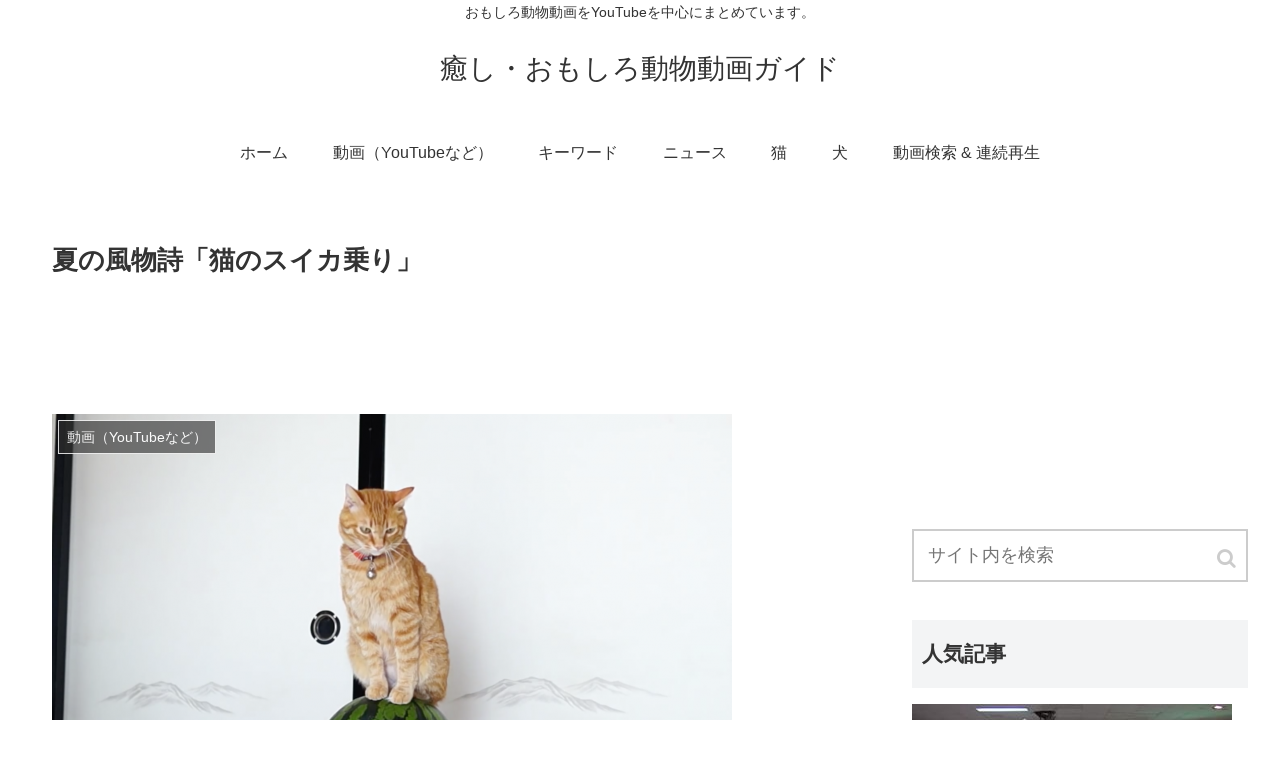

--- FILE ---
content_type: text/html; charset=UTF-8
request_url: https://pet-zuki.com/movie/pet-5903.html
body_size: 12732
content:
<!doctype html>
<html lang="ja">

<head>
    <!-- Global site tag (gtag.js) - Google Analytics -->
  <script async src="https://www.googletagmanager.com/gtag/js?id=UA-104059993-1"></script>
  <script>
    window.dataLayer = window.dataLayer || [];
    function gtag(){dataLayer.push(arguments);}
    gtag('js', new Date());

    gtag('config', 'UA-104059993-1');
  </script>
  <!-- /Global site tag (gtag.js) - Google Analytics -->
  
  <!-- Other Analytics -->
<meta name="msvalidate.01" content="01D0153515CA8066413AEC35742A7273" />
<!-- /Other Analytics -->

<meta charset="utf-8">
<link rel="amphtml" href="https://pet-zuki.com/movie/pet-5903.html?amp=1">

<meta http-equiv="X-UA-Compatible" content="IE=edge">

<meta name="HandheldFriendly" content="True">
<meta name="MobileOptimized" content="320">
<meta name="viewport" content="width=device-width, initial-scale=1"/>

<!-- Google Auto AdSense -->
<script async src="//pagead2.googlesyndication.com/pagead/js/adsbygoogle.js"></script>
<script>
  (adsbygoogle = window.adsbygoogle || []).push({
    google_ad_client: "ca-pub-7709522637658822",
    enable_page_level_ads: true
  });
</script>
<!-- End Google Auto AdSense -->


<title>夏の風物詩「猫のスイカ乗り」  |  癒し・おもしろ動物動画ガイド</title>
<link rel='dns-prefetch' href='//cdnjs.cloudflare.com' />
<link rel='dns-prefetch' href='//b.st-hatena.com' />
<link rel='dns-prefetch' href='//maxcdn.bootstrapcdn.com' />
<link rel='dns-prefetch' href='//s.w.org' />
<link rel="alternate" type="application/rss+xml" title="癒し・おもしろ動物動画ガイド &raquo; フィード" href="https://pet-zuki.com/feed" />
<link rel="alternate" type="application/rss+xml" title="癒し・おもしろ動物動画ガイド &raquo; コメントフィード" href="https://pet-zuki.com/comments/feed" />
<link rel='stylesheet' id='cocoon-style-css'  href='https://pet-zuki.com/sys/wp-content/themes/cocoon-master/style.css?ver=4.9.26&#038;fver=20180830053529' media='all' />
<style id='cocoon-style-inline-css'>
@media screen and (max-width:480px){.page-body{font-size:16px}}.main{width:860px}.sidebar{width:356px}@media screen and (max-width:1242px){ .wrap{width:auto}.main,.sidebar,.sidebar-left .main,.sidebar-left .sidebar{margin:0 .5%}.main{width:67%}.sidebar{padding:0 10px;width:30%}.entry-card-thumb{width:38%}.entry-card-content{margin-left:40%}}body::after{content:url(https://pet-zuki.com/sys/wp-content/themes/cocoon-master/lib/analytics/access.php?post_id=5903&post_type=post);display:none}.toc-content,#toc-checkbox{display:none}#toc-checkbox:checked~.toc-content{display:block}.toc-title::after{content:'[開く]';margin-left:.5em;cursor:pointer;font-size:.8em}.toc-title:hover::after{text-decoration:underline}#toc-checkbox:checked+.toc-title::after{content:'[閉じる]'}#navi .navi-in>ul>li{width:auto}#navi .navi-in>ul>li>a{padding:0 1.4em}
</style>
<link rel='stylesheet' id='font-awesome-style-css'  href='https://maxcdn.bootstrapcdn.com/font-awesome/4.7.0/css/font-awesome.min.css?ver=4.9.26' media='all' />
<link rel='stylesheet' id='icomoon-style-css'  href='https://pet-zuki.com/sys/wp-content/themes/cocoon-master/webfonts/icomoon/style.css?ver=4.9.26&#038;fver=20180830053555' media='all' />
<link rel='stylesheet' id='baguettebox-style-css'  href='https://pet-zuki.com/sys/wp-content/themes/cocoon-master/plugins/baguettebox/dist/baguetteBox.min.css?ver=4.9.26&#038;fver=20180830053317' media='all' />
<link rel='stylesheet' id='slick-theme-style-css'  href='https://pet-zuki.com/sys/wp-content/themes/cocoon-master/plugins/slick/slick-theme.css?ver=4.9.26&#038;fver=20180830053413' media='all' />
<link rel='stylesheet' id='cocoon-child-style-css'  href='https://pet-zuki.com/sys/wp-content/themes/cocoon-child-master/style.css?ver=4.9.26&#038;fver=20180830054533' media='all' />
<link rel='stylesheet' id='contact-form-7-css'  href='https://pet-zuki.com/sys/wp-content/plugins/contact-form-7/includes/css/styles.css?ver=5.0.5&#038;fver=20181116030531' media='all' />
<link rel='shortlink' href='https://pet-zuki.com/?p=5903' />
<script>
	window._se_plugin_version = '8.1.9';
</script>
<!-- Cocoon site icon -->
<link rel="icon" href="https://pet-zuki.com/sys/wp-content/themes/cocoon-master/images/site-icon32x32.png" sizes="32x32" />
<link rel="icon" href="https://pet-zuki.com/sys/wp-content/themes/cocoon-master/images/site-icon192x192.png" sizes="192x192" />
<link rel="apple-touch-icon" href="https://pet-zuki.com/sys/wp-content/themes/cocoon-master/images/site-icon180x180.png" />
<meta name="msapplication-TileImage" content="https://pet-zuki.com/sys/wp-content/themes/cocoon-master/images/site-icon270x270.png" />
<!-- Cocoon canonical -->
<link rel="canonical" href="https://pet-zuki.com/movie/pet-5903.html">
<!-- Cocoon meta description -->
<meta name="description" content="ゴロンと大きなスイカの上にちょこんと座る猫ちゃん。球体の上で、上を向いてみたり前足をあげてみたりしても、グラグラもせずバランスを保って上手に「玉乗り」ならぬ「スイカ乗り」をしています。安定しない場所なので落ち着かなさそうですが、結構長らく居">
<!-- Cocoon meta keywords -->
<meta name="keywords" content="動画（YouTubeなど）">
<!-- Cocoon JSON-LD -->
<script type="application/ld+json">
{
  "@context": "https://schema.org",
  "@type": "Article",
  "mainEntityOfPage":{
    "@type":"WebPage",
    "@id":"https://pet-zuki.com/movie/pet-5903.html"
  },
  "headline": "夏の風物詩「猫のスイカ乗り」",
  "image": {
    "@type": "ImageObject",
    "url": "https://pet-zuki.com/sys/wp-content/uploads/2924d4fbbbcc05a998a955df0da151e8.png",
    "width": 696,
    "height": 406
  },
  "datePublished": "2017-04-15T12:00:12+00:00",
  "dateModified": "2017-11-30T18:31:23+00:00",
  "author": {
    "@type": "Person",
    "name": "staff1"
  },
  "publisher": {
    "@type": "Organization",
    "name": "癒し・おもしろ動物動画ガイド",
    "logo": {
      "@type": "ImageObject",
      "url": "https://pet-zuki.com/sys/wp-content/uploads/screenshot-2018-08-09-15.04.45.jpg",
      "width": 424,
      "height": 60
    }
  },
  "description": "ゴロンと大きなスイカの上にちょこんと座る猫ちゃん。球体の上で、上を向いてみたり前足をあげてみたりしても、グラグラもせずバランスを保って上手に「玉乗り」ならぬ「スイカ乗り」をしています。安定しない場所なので落ち着かなさそうですが、結構長らく居…"
}
</script><!-- OGP -->
<meta property="og:type" content="article">
<meta property="og:description" content="ゴロンと大きなスイカの上にちょこんと座る猫ちゃん。球体の上で、上を向いてみたり前足をあげてみたりしても、グラグラもせずバランスを保って上手に「玉乗り」ならぬ「スイカ乗り」をしています。安定しない場所なので落ち着かなさそうですが、結構長らく居">
<meta property="og:title" content="夏の風物詩「猫のスイカ乗り」">
<meta property="og:url" content="https://pet-zuki.com/movie/pet-5903.html">
<meta property="og:image" content="https://pet-zuki.com/sys/wp-content/uploads/2924d4fbbbcc05a998a955df0da151e8.png">
<meta property="og:site_name" content="癒し・おもしろ動物動画ガイド">
<meta property="og:locale" content="ja_JP">
<meta property="article:published_time" content="2017-04-15T12:00:12+00:00" />
<meta property="article:modified_time" content="2017-11-30T18:31:23+00:00" />
<meta property="article:section" content="動画（YouTubeなど）">
<meta property="article:tag" content="猫">
<!-- /OGP -->
<!-- Twitter Card -->
<meta name="twitter:card" content="summary">
<meta name="twitter:description" content="ゴロンと大きなスイカの上にちょこんと座る猫ちゃん。球体の上で、上を向いてみたり前足をあげてみたりしても、グラグラもせずバランスを保って上手に「玉乗り」ならぬ「スイカ乗り」をしています。安定しない場所なので落ち着かなさそうですが、結構長らく居">
<meta name="twitter:title" content="夏の風物詩「猫のスイカ乗り」">
<meta name="twitter:url" content="https://pet-zuki.com/movie/pet-5903.html">
<meta name="twitter:image" content="https://pet-zuki.com/sys/wp-content/uploads/2924d4fbbbcc05a998a955df0da151e8.png">
<meta name="twitter:domain" content="pet-zuki.com">
<meta name="twitter:creator" content="@https://twitter.com/pet_zuki_zuki">
<meta name="twitter:site" content="@https://twitter.com/pet_zuki_zuki">
<!-- /Twitter Card -->



</head>

<body class="post-template-default single single-post postid-5903 single-format-standard public-page page-body categoryid-1 ff-yu-gothic fz-18px fw-400 hlt-center-logo-wrap ect-entry-card-wrap rect-vartical-card-4-wrap scrollable-sidebar no-scrollable-main sidebar-right mblt-slide-in author-guest no-carousel mobile-button-slide-in no-mobile-sidebar no-sp-snippet-related" itemscope itemtype="https://schema.org/WebPage">




<div id="container" class="container cf">
  <div id="header-container" class="header-container">
  <div class="header-container-in hlt-center-logo">
    <header id="header" class="header cf" itemscope itemtype="https://schema.org/WPHeader">

      <div id="header-in" class="header-in wrap cf" itemscope itemtype="https://schema.org/WebSite">

        <div class="tagline" itemprop="alternativeHeadline">おもしろ動物動画をYouTubeを中心にまとめています。</div>

        <div class="logo logo-header logo-text"><a href="https://pet-zuki.com" class="site-name site-name-text-link" itemprop="url"><span class="site-name-text" itemprop="name about">癒し・おもしろ動物動画ガイド</span></a></div>
        
      </div>

    </header>

    <!-- Navigation -->
<nav id="navi" class="navi cf" itemscope itemtype="https://schema.org/SiteNavigationElement">
  <div id="navi-in" class="navi-in wrap cf">
    <ul id="menu-%e3%83%a1%e3%83%8b%e3%83%a5%e3%83%bc-1" class="menu-header"><li id="menu-item-18" class="menu-item menu-item-type-custom menu-item-object-custom menu-item-home"><a href="https://pet-zuki.com/"><div class="caption-wrap"><div class="item-label">ホーム</div></div></a></li>
<li id="menu-item-4614" class="menu-item menu-item-type-taxonomy menu-item-object-category current-post-ancestor current-menu-parent current-post-parent"><a href="https://pet-zuki.com/movie"><div class="caption-wrap"><div class="item-label">動画（YouTubeなど）</div></div></a></li>
<li id="menu-item-427" class="menu-item menu-item-type-post_type menu-item-object-page"><a href="https://pet-zuki.com/tag"><div class="caption-wrap"><div class="item-label">キーワード</div></div></a></li>
<li id="menu-item-272" class="menu-item menu-item-type-taxonomy menu-item-object-category"><a href="https://pet-zuki.com/news"><div class="caption-wrap"><div class="item-label">ニュース</div></div></a></li>
<li id="menu-item-270" class="menu-item menu-item-type-custom menu-item-object-custom"><a href="https://pet-zuki.com/tag/cat"><div class="caption-wrap"><div class="item-label">猫</div></div></a></li>
<li id="menu-item-271" class="menu-item menu-item-type-custom menu-item-object-custom"><a href="https://pet-zuki.com/tag/dog"><div class="caption-wrap"><div class="item-label">犬</div></div></a></li>
<li id="menu-item-5698" class="menu-item menu-item-type-post_type menu-item-object-page"><a href="https://pet-zuki.com/youtube_jukebox"><div class="caption-wrap"><div class="item-label">動画検索 &#038; 連続再生</div></div></a></li>
</ul>      </div><!-- /#navi-in -->
</nav>
<!-- /Navigation -->  </div><!-- /.header-container-in -->
</div><!-- /.header-container -->
  
  
  <div id="carousel" class="carousel">
  <div id="carousel-in" class="carousel-in wrap">
    <div class="carousel-content cf">
              <a href="https://pet-zuki.com/movie/pet-711.html" class="carousel-entry-card-wrap a-wrap cf" title="子猫のような？鳴き声のカエルの動画">
<article class="carousel-entry-card e-card cf">

  <figure class="carousel-entry-card-thumb card-thumb">
        <img width="320" height="180" src="https://pet-zuki.com/sys/wp-content/uploads/8d2071150c846273a894e597a62d30201-320x180.jpg" class="carousel-entry-card-thumb-image card-thumb-image wp-post-image" alt="" srcset="https://pet-zuki.com/sys/wp-content/uploads/8d2071150c846273a894e597a62d30201-320x180.jpg 320w, https://pet-zuki.com/sys/wp-content/uploads/8d2071150c846273a894e597a62d30201-120x67.jpg 120w, https://pet-zuki.com/sys/wp-content/uploads/8d2071150c846273a894e597a62d30201-160x90.jpg 160w" sizes="(max-width: 320px) 100vw, 320px" />        <span class="cat-label cat-label-20">おすすめ</span>  </figure><!-- /.carousel-entry-thumb -->

  <div class="carousel-entry-card-content card-content">
    <div class="carousel-entry-card-title card-title">
      子猫のような？鳴き声のカエルの動画    </div>

  </div><!-- /.carousel-entry-card-content -->
</article><!-- /.carousel-entry-card -->
</a><!-- /.carousel-entry-card-wrap -->              <a href="https://pet-zuki.com/movie/pet-415.html" class="carousel-entry-card-wrap a-wrap cf" title="猫に段ボールの輪を見せたら。。。凄い技を披露！">
<article class="carousel-entry-card e-card cf">

  <figure class="carousel-entry-card-thumb card-thumb">
        <img width="320" height="180" src="https://pet-zuki.com/sys/wp-content/uploads/b978410a2cb313f8965723b0cf429d161-320x180.jpg" class="carousel-entry-card-thumb-image card-thumb-image wp-post-image" alt="" srcset="https://pet-zuki.com/sys/wp-content/uploads/b978410a2cb313f8965723b0cf429d161-320x180.jpg 320w, https://pet-zuki.com/sys/wp-content/uploads/b978410a2cb313f8965723b0cf429d161-120x67.jpg 120w, https://pet-zuki.com/sys/wp-content/uploads/b978410a2cb313f8965723b0cf429d161-160x90.jpg 160w" sizes="(max-width: 320px) 100vw, 320px" />        <span class="cat-label cat-label-20">おすすめ</span>  </figure><!-- /.carousel-entry-thumb -->

  <div class="carousel-entry-card-content card-content">
    <div class="carousel-entry-card-title card-title">
      猫に段ボールの輪を見せたら。。。凄い技を披露！    </div>

  </div><!-- /.carousel-entry-card-content -->
</article><!-- /.carousel-entry-card -->
</a><!-- /.carousel-entry-card-wrap -->              <a href="https://pet-zuki.com/movie/pet-444.html" class="carousel-entry-card-wrap a-wrap cf" title="悲しいくらいマジックに反応しない猫達">
<article class="carousel-entry-card e-card cf">

  <figure class="carousel-entry-card-thumb card-thumb">
        <img width="320" height="180" src="https://pet-zuki.com/sys/wp-content/uploads/4ba44415b8a085e0c128ba8576d2aecb1-320x180.jpg" class="carousel-entry-card-thumb-image card-thumb-image wp-post-image" alt="" srcset="https://pet-zuki.com/sys/wp-content/uploads/4ba44415b8a085e0c128ba8576d2aecb1-320x180.jpg 320w, https://pet-zuki.com/sys/wp-content/uploads/4ba44415b8a085e0c128ba8576d2aecb1-120x67.jpg 120w, https://pet-zuki.com/sys/wp-content/uploads/4ba44415b8a085e0c128ba8576d2aecb1-160x90.jpg 160w" sizes="(max-width: 320px) 100vw, 320px" />        <span class="cat-label cat-label-20">おすすめ</span>  </figure><!-- /.carousel-entry-thumb -->

  <div class="carousel-entry-card-content card-content">
    <div class="carousel-entry-card-title card-title">
      悲しいくらいマジックに反応しない猫達    </div>

  </div><!-- /.carousel-entry-card-content -->
</article><!-- /.carousel-entry-card -->
</a><!-- /.carousel-entry-card-wrap -->              <a href="https://pet-zuki.com/movie/pet-373.html" class="carousel-entry-card-wrap a-wrap cf" title="動物たちが〜初めて人間の赤ちゃんと〜出会ったぁ〜">
<article class="carousel-entry-card e-card cf">

  <figure class="carousel-entry-card-thumb card-thumb">
        <img width="320" height="180" src="https://pet-zuki.com/sys/wp-content/uploads/71640d4a856dfd3d16e75002c066e2071-320x180.jpg" class="carousel-entry-card-thumb-image card-thumb-image wp-post-image" alt="" srcset="https://pet-zuki.com/sys/wp-content/uploads/71640d4a856dfd3d16e75002c066e2071-320x180.jpg 320w, https://pet-zuki.com/sys/wp-content/uploads/71640d4a856dfd3d16e75002c066e2071-120x67.jpg 120w, https://pet-zuki.com/sys/wp-content/uploads/71640d4a856dfd3d16e75002c066e2071-160x90.jpg 160w" sizes="(max-width: 320px) 100vw, 320px" />        <span class="cat-label cat-label-20">おすすめ</span>  </figure><!-- /.carousel-entry-thumb -->

  <div class="carousel-entry-card-content card-content">
    <div class="carousel-entry-card-title card-title">
      動物たちが〜初めて人間の赤ちゃんと〜出会ったぁ〜    </div>

  </div><!-- /.carousel-entry-card-content -->
</article><!-- /.carousel-entry-card -->
</a><!-- /.carousel-entry-card-wrap -->              <a href="https://pet-zuki.com/movie/pet-204.html" class="carousel-entry-card-wrap a-wrap cf" title="最古の猫「マヌルネコ」のダルマ感がはんぱない！">
<article class="carousel-entry-card e-card cf">

  <figure class="carousel-entry-card-thumb card-thumb">
        <img width="320" height="180" src="https://pet-zuki.com/sys/wp-content/uploads/0da2e8cd486d58235f4172863601dc291-320x180.jpg" class="carousel-entry-card-thumb-image card-thumb-image wp-post-image" alt="" srcset="https://pet-zuki.com/sys/wp-content/uploads/0da2e8cd486d58235f4172863601dc291-320x180.jpg 320w, https://pet-zuki.com/sys/wp-content/uploads/0da2e8cd486d58235f4172863601dc291-120x67.jpg 120w, https://pet-zuki.com/sys/wp-content/uploads/0da2e8cd486d58235f4172863601dc291-160x90.jpg 160w" sizes="(max-width: 320px) 100vw, 320px" />        <span class="cat-label cat-label-20">おすすめ</span>  </figure><!-- /.carousel-entry-thumb -->

  <div class="carousel-entry-card-content card-content">
    <div class="carousel-entry-card-title card-title">
      最古の猫「マヌルネコ」のダルマ感がはんぱない！    </div>

  </div><!-- /.carousel-entry-card-content -->
</article><!-- /.carousel-entry-card -->
</a><!-- /.carousel-entry-card-wrap -->              <a href="https://pet-zuki.com/movie/pet-352.html" class="carousel-entry-card-wrap a-wrap cf" title="睡魔と戦うプレーリードッグがカワイイ！">
<article class="carousel-entry-card e-card cf">

  <figure class="carousel-entry-card-thumb card-thumb">
        <img width="320" height="180" src="https://pet-zuki.com/sys/wp-content/uploads/2d83c97427a6d7b05b09addb705585771-320x180.jpg" class="carousel-entry-card-thumb-image card-thumb-image wp-post-image" alt="" srcset="https://pet-zuki.com/sys/wp-content/uploads/2d83c97427a6d7b05b09addb705585771-320x180.jpg 320w, https://pet-zuki.com/sys/wp-content/uploads/2d83c97427a6d7b05b09addb705585771-120x67.jpg 120w, https://pet-zuki.com/sys/wp-content/uploads/2d83c97427a6d7b05b09addb705585771-160x90.jpg 160w" sizes="(max-width: 320px) 100vw, 320px" />        <span class="cat-label cat-label-20">おすすめ</span>  </figure><!-- /.carousel-entry-thumb -->

  <div class="carousel-entry-card-content card-content">
    <div class="carousel-entry-card-title card-title">
      睡魔と戦うプレーリードッグがカワイイ！    </div>

  </div><!-- /.carousel-entry-card-content -->
</article><!-- /.carousel-entry-card -->
</a><!-- /.carousel-entry-card-wrap -->              <a href="https://pet-zuki.com/movie/pet-27.html" class="carousel-entry-card-wrap a-wrap cf" title="羊がこのあと！！？">
<article class="carousel-entry-card e-card cf">

  <figure class="carousel-entry-card-thumb card-thumb">
        <img width="320" height="180" src="https://pet-zuki.com/sys/wp-content/uploads/471a409542f5eeaa0b736ff04aec08d1-320x180.jpg" class="carousel-entry-card-thumb-image card-thumb-image wp-post-image" alt="" srcset="https://pet-zuki.com/sys/wp-content/uploads/471a409542f5eeaa0b736ff04aec08d1-320x180.jpg 320w, https://pet-zuki.com/sys/wp-content/uploads/471a409542f5eeaa0b736ff04aec08d1-120x67.jpg 120w, https://pet-zuki.com/sys/wp-content/uploads/471a409542f5eeaa0b736ff04aec08d1-160x90.jpg 160w" sizes="(max-width: 320px) 100vw, 320px" />        <span class="cat-label cat-label-20">おすすめ</span>  </figure><!-- /.carousel-entry-thumb -->

  <div class="carousel-entry-card-content card-content">
    <div class="carousel-entry-card-title card-title">
      羊がこのあと！！？    </div>

  </div><!-- /.carousel-entry-card-content -->
</article><!-- /.carousel-entry-card -->
</a><!-- /.carousel-entry-card-wrap -->              <a href="https://pet-zuki.com/movie/pet-553.html" class="carousel-entry-card-wrap a-wrap cf" title="「猫ライオン、サバンナに憧れて」がめちゃカワイイ">
<article class="carousel-entry-card e-card cf">

  <figure class="carousel-entry-card-thumb card-thumb">
        <img width="320" height="180" src="https://pet-zuki.com/sys/wp-content/uploads/356e63409dfae5d64ede8e3b8679358d-320x180.jpg" class="carousel-entry-card-thumb-image card-thumb-image wp-post-image" alt="" srcset="https://pet-zuki.com/sys/wp-content/uploads/356e63409dfae5d64ede8e3b8679358d-320x180.jpg 320w, https://pet-zuki.com/sys/wp-content/uploads/356e63409dfae5d64ede8e3b8679358d-120x67.jpg 120w, https://pet-zuki.com/sys/wp-content/uploads/356e63409dfae5d64ede8e3b8679358d-160x90.jpg 160w" sizes="(max-width: 320px) 100vw, 320px" />        <span class="cat-label cat-label-20">おすすめ</span>  </figure><!-- /.carousel-entry-thumb -->

  <div class="carousel-entry-card-content card-content">
    <div class="carousel-entry-card-title card-title">
      「猫ライオン、サバンナに憧れて」がめちゃカワイイ    </div>

  </div><!-- /.carousel-entry-card-content -->
</article><!-- /.carousel-entry-card -->
</a><!-- /.carousel-entry-card-wrap -->              <a href="https://pet-zuki.com/movie/pet-194.html" class="carousel-entry-card-wrap a-wrap cf" title="美女の膝の上に乗りたい猫とそれを断る美女の攻防戦がおもしろい">
<article class="carousel-entry-card e-card cf">

  <figure class="carousel-entry-card-thumb card-thumb">
        <img width="320" height="180" src="https://pet-zuki.com/sys/wp-content/uploads/0acd902727416d6de38d0d34ceb800dd-320x180.jpg" class="carousel-entry-card-thumb-image card-thumb-image wp-post-image" alt="" srcset="https://pet-zuki.com/sys/wp-content/uploads/0acd902727416d6de38d0d34ceb800dd-320x180.jpg 320w, https://pet-zuki.com/sys/wp-content/uploads/0acd902727416d6de38d0d34ceb800dd-120x67.jpg 120w, https://pet-zuki.com/sys/wp-content/uploads/0acd902727416d6de38d0d34ceb800dd-160x90.jpg 160w" sizes="(max-width: 320px) 100vw, 320px" />        <span class="cat-label cat-label-20">おすすめ</span>  </figure><!-- /.carousel-entry-thumb -->

  <div class="carousel-entry-card-content card-content">
    <div class="carousel-entry-card-title card-title">
      美女の膝の上に乗りたい猫とそれを断る美女の攻防戦がおもしろい    </div>

  </div><!-- /.carousel-entry-card-content -->
</article><!-- /.carousel-entry-card -->
</a><!-- /.carousel-entry-card-wrap -->              <a href="https://pet-zuki.com/osusume/pet-2163.html" class="carousel-entry-card-wrap a-wrap cf" title="鳥のエサ箱にカメラを設置したら、とんでもないモノが写っていた">
<article class="carousel-entry-card e-card cf">

  <figure class="carousel-entry-card-thumb card-thumb">
        <img width="320" height="180" src="https://pet-zuki.com/sys/wp-content/uploads/af74a81bcb31e5fd7872f2ce556c728c1-320x180.jpg" class="carousel-entry-card-thumb-image card-thumb-image wp-post-image" alt="" srcset="https://pet-zuki.com/sys/wp-content/uploads/af74a81bcb31e5fd7872f2ce556c728c1-320x180.jpg 320w, https://pet-zuki.com/sys/wp-content/uploads/af74a81bcb31e5fd7872f2ce556c728c1-120x67.jpg 120w, https://pet-zuki.com/sys/wp-content/uploads/af74a81bcb31e5fd7872f2ce556c728c1-160x90.jpg 160w" sizes="(max-width: 320px) 100vw, 320px" />        <span class="cat-label cat-label-20">おすすめ</span>  </figure><!-- /.carousel-entry-thumb -->

  <div class="carousel-entry-card-content card-content">
    <div class="carousel-entry-card-title card-title">
      鳥のエサ箱にカメラを設置したら、とんでもないモノが写っていた    </div>

  </div><!-- /.carousel-entry-card-content -->
</article><!-- /.carousel-entry-card -->
</a><!-- /.carousel-entry-card-wrap -->              <a href="https://pet-zuki.com/movie/pet-381.html" class="carousel-entry-card-wrap a-wrap cf" title="泣いている赤ちゃんをあやす猫が素敵！">
<article class="carousel-entry-card e-card cf">

  <figure class="carousel-entry-card-thumb card-thumb">
        <img width="320" height="180" src="https://pet-zuki.com/sys/wp-content/uploads/a52113fedf52641f106c3e4c961a15c62-320x180.jpg" class="carousel-entry-card-thumb-image card-thumb-image wp-post-image" alt="" srcset="https://pet-zuki.com/sys/wp-content/uploads/a52113fedf52641f106c3e4c961a15c62-320x180.jpg 320w, https://pet-zuki.com/sys/wp-content/uploads/a52113fedf52641f106c3e4c961a15c62-120x67.jpg 120w, https://pet-zuki.com/sys/wp-content/uploads/a52113fedf52641f106c3e4c961a15c62-160x90.jpg 160w" sizes="(max-width: 320px) 100vw, 320px" />        <span class="cat-label cat-label-20">おすすめ</span>  </figure><!-- /.carousel-entry-thumb -->

  <div class="carousel-entry-card-content card-content">
    <div class="carousel-entry-card-title card-title">
      泣いている赤ちゃんをあやす猫が素敵！    </div>

  </div><!-- /.carousel-entry-card-content -->
</article><!-- /.carousel-entry-card -->
</a><!-- /.carousel-entry-card-wrap -->              <a href="https://pet-zuki.com/news/pet-139.html" class="carousel-entry-card-wrap a-wrap cf" title="無敵の可愛さ！男の子とワンコの仲良しコンビ「ムーとたすく」">
<article class="carousel-entry-card e-card cf">

  <figure class="carousel-entry-card-thumb card-thumb">
        <img width="320" height="180" src="https://pet-zuki.com/sys/wp-content/uploads/1d7ca6e08abe89c0504750c68f4da99f-320x180.jpg" class="carousel-entry-card-thumb-image card-thumb-image wp-post-image" alt="" srcset="https://pet-zuki.com/sys/wp-content/uploads/1d7ca6e08abe89c0504750c68f4da99f-320x180.jpg 320w, https://pet-zuki.com/sys/wp-content/uploads/1d7ca6e08abe89c0504750c68f4da99f-120x67.jpg 120w, https://pet-zuki.com/sys/wp-content/uploads/1d7ca6e08abe89c0504750c68f4da99f-160x90.jpg 160w" sizes="(max-width: 320px) 100vw, 320px" />        <span class="cat-label cat-label-20">おすすめ</span>  </figure><!-- /.carousel-entry-thumb -->

  <div class="carousel-entry-card-content card-content">
    <div class="carousel-entry-card-title card-title">
      無敵の可愛さ！男の子とワンコの仲良しコンビ「ムーとたすく」    </div>

  </div><!-- /.carousel-entry-card-content -->
</article><!-- /.carousel-entry-card -->
</a><!-- /.carousel-entry-card-wrap -->          </div>
  </div>
</div>

  
  
  
  <div id="content" class="content cf">

    <div id="content-in" class="content-in wrap cf">

        <main id="main" class="main" itemscope itemtype="https://schema.org/Blog">

<article id="post-5903" class="article post-5903 post type-post status-publish format-standard has-post-thumbnail hentry category-movie-post tag-cat-post" itemscope="itemscope" itemprop="blogPost" itemtype="https://schema.org/BlogPosting">
  
      
      
      <header class="article-header entry-header">
        <h1 class="entry-title" itemprop="headline">
          夏の風物詩「猫のスイカ乗り」        </h1>

        <div class="ad-area no-icon ad-below-title ad-horizontal ad-label-invisible cf" itemscope itemtype="https://schema.org/WPAdBlock">
  <div class="ad-label" itemprop="name"></div>
  <div class="ad-wrap">
    <div class="ad-responsive ad-usual"><script async src="//pagead2.googlesyndication.com/pagead/js/adsbygoogle.js"></script>
<!-- レスポンシブコード -->
<ins class="adsbygoogle"
     style="display:block"
     data-ad-client="ca-pub-7709522637658822"
     data-ad-slot="6359196082"
     data-ad-format="horizontal"></ins>
<script>
(adsbygoogle = window.adsbygoogle || []).push({});
</script></div>
          </div>

</div>

        
        <figure class="eye-catch" itemprop="image" itemscope itemtype="https://schema.org/ImageObject">
  <img width="680" height="397" src="https://pet-zuki.com/sys/wp-content/uploads/2924d4fbbbcc05a998a955df0da151e8-680x397.png" class="attachment-680x397 size-680x397 wp-post-image" alt="" srcset="https://pet-zuki.com/sys/wp-content/uploads/2924d4fbbbcc05a998a955df0da151e8.png 680w, https://pet-zuki.com/sys/wp-content/uploads/2924d4fbbbcc05a998a955df0da151e8-500x292.png 500w, https://pet-zuki.com/sys/wp-content/uploads/2924d4fbbbcc05a998a955df0da151e8-300x175.png 300w, https://pet-zuki.com/sys/wp-content/uploads/2924d4fbbbcc05a998a955df0da151e8-320x187.png 320w" sizes="(max-width: 680px) 100vw, 680px" />  <meta itemprop="url" content="https://pet-zuki.com/sys/wp-content/uploads/2924d4fbbbcc05a998a955df0da151e8.png">
  <meta itemprop="width" content="680">
  <meta itemprop="height" content="397">
  <span class="cat-label cat-label-1">動画（YouTubeなど）</span></figure>
        

        <div class="date-tags">
  <span class="post-date"><time class="entry-date date published" datetime="2017-04-15T12:00:12+00:00" itemprop="datePublished">2017.04.15</time></span><span class="post-update"><time class="entry-date date updated" datetime="2017-11-30T18:31:23+00:00" itemprop="dateModified">2017.11.30</time></span>
  </div>

         
        
        
      </header>

      <div class="entry-content cf" itemprop="mainEntityOfPage">
      <p>ゴロンと大きなスイカの上にちょこんと座る猫ちゃん。<br />
球体の上で、上を向いてみたり前足をあげてみたりしても、グラグラもせずバランスを保って上手に「玉乗り」ならぬ「スイカ乗り」をしています。</p>
<p>安定しない場所なので落ち着かなさそうですが、結構長らく居座っています。<br />
スイカの上がお気に入りの変わった猫ちゃん、夏の風物詩をなりそうですね。</p>
<div class="video-container">
<div class='video-click video' data-iframe='&lt;iframe width=&quot;1238&quot; height=&quot;696&quot;   src=&quot;https://www.youtube.com/embed/Fs-UdnUUmJE?feature=oembed&amp;autoplay=1&quot; frameborder=&quot;0&quot; allow=&quot;autoplay; encrypted-media&quot; allowfullscreen&gt;&lt;/iframe&gt;' style='position:relative;background: url(https://i.ytimg.com/vi/Fs-UdnUUmJE/hqdefault.jpg) no-repeat scroll center center / cover' >
<div class='video-title-grad'>
<div class='video-title-text'>130822　スイカ乗り猫 Watermelon riding cat</div>
</div>
<div class='video-play'></div>
</div>
</div>
<p>ゴロンと大きなスイカの上にちょこんと座る猫ちゃん。</p>
<p><img class="alignnone size-full wp-image-5906" src="https://pet-zuki.com/sys/wp-content/uploads/9c56d359f946b99d8eb42080eb44d3ff.png" alt="夏の風物詩「猫のスイカ乗り」" width="680" height="386" srcset="https://pet-zuki.com/sys/wp-content/uploads/9c56d359f946b99d8eb42080eb44d3ff.png 680w, https://pet-zuki.com/sys/wp-content/uploads/9c56d359f946b99d8eb42080eb44d3ff-500x284.png 500w, https://pet-zuki.com/sys/wp-content/uploads/9c56d359f946b99d8eb42080eb44d3ff-120x67.png 120w, https://pet-zuki.com/sys/wp-content/uploads/9c56d359f946b99d8eb42080eb44d3ff-160x90.png 160w, https://pet-zuki.com/sys/wp-content/uploads/9c56d359f946b99d8eb42080eb44d3ff-300x170.png 300w, https://pet-zuki.com/sys/wp-content/uploads/9c56d359f946b99d8eb42080eb44d3ff-320x182.png 320w" sizes="(max-width: 680px) 100vw, 680px" /></p>
<p>上を向いてみたり</p>
<p><img class="alignnone size-full wp-image-5907" src="https://pet-zuki.com/sys/wp-content/uploads/b7f8ae74b13d2c083c4229adfa2100f0.png" alt="夏の風物詩「猫のスイカ乗り」" width="680" height="407" srcset="https://pet-zuki.com/sys/wp-content/uploads/b7f8ae74b13d2c083c4229adfa2100f0.png 680w, https://pet-zuki.com/sys/wp-content/uploads/b7f8ae74b13d2c083c4229adfa2100f0-500x299.png 500w, https://pet-zuki.com/sys/wp-content/uploads/b7f8ae74b13d2c083c4229adfa2100f0-300x180.png 300w, https://pet-zuki.com/sys/wp-content/uploads/b7f8ae74b13d2c083c4229adfa2100f0-320x192.png 320w" sizes="(max-width: 680px) 100vw, 680px" /></p>
<p>前足をあげても</p>
<p><img class="alignnone size-full wp-image-5908" src="https://pet-zuki.com/sys/wp-content/uploads/9b80370ed6f5dbfa7f39ae67a322a38e.png" alt="夏の風物詩「猫のスイカ乗り」" width="680" height="395" srcset="https://pet-zuki.com/sys/wp-content/uploads/9b80370ed6f5dbfa7f39ae67a322a38e.png 680w, https://pet-zuki.com/sys/wp-content/uploads/9b80370ed6f5dbfa7f39ae67a322a38e-500x290.png 500w, https://pet-zuki.com/sys/wp-content/uploads/9b80370ed6f5dbfa7f39ae67a322a38e-300x174.png 300w, https://pet-zuki.com/sys/wp-content/uploads/9b80370ed6f5dbfa7f39ae67a322a38e-320x186.png 320w" sizes="(max-width: 680px) 100vw, 680px" /></p>
<p>グラグラもせずバランスを保って</p>
<p><img class="alignnone size-full wp-image-5909" src="https://pet-zuki.com/sys/wp-content/uploads/46144068cef3921e315ae2a4e1365c27.png" alt="夏の風物詩「猫のスイカ乗り」" width="680" height="392" srcset="https://pet-zuki.com/sys/wp-content/uploads/46144068cef3921e315ae2a4e1365c27.png 680w, https://pet-zuki.com/sys/wp-content/uploads/46144068cef3921e315ae2a4e1365c27-500x288.png 500w, https://pet-zuki.com/sys/wp-content/uploads/46144068cef3921e315ae2a4e1365c27-300x173.png 300w, https://pet-zuki.com/sys/wp-content/uploads/46144068cef3921e315ae2a4e1365c27-320x184.png 320w" sizes="(max-width: 680px) 100vw, 680px" /></p>
<p>上手に「玉乗り」ならぬ「スイカ乗り」をしています。</p>
<p><img class="alignnone size-full wp-image-5910" src="https://pet-zuki.com/sys/wp-content/uploads/d80f762765edead01b57ce095dd78443.png" alt="夏の風物詩「猫のスイカ乗り」" width="680" height="397" srcset="https://pet-zuki.com/sys/wp-content/uploads/d80f762765edead01b57ce095dd78443.png 680w, https://pet-zuki.com/sys/wp-content/uploads/d80f762765edead01b57ce095dd78443-500x292.png 500w, https://pet-zuki.com/sys/wp-content/uploads/d80f762765edead01b57ce095dd78443-300x175.png 300w, https://pet-zuki.com/sys/wp-content/uploads/d80f762765edead01b57ce095dd78443-320x187.png 320w" sizes="(max-width: 680px) 100vw, 680px" /></p>
<p>スイカの上がお気に入りの変わった猫ちゃん、夏の風物詩をなりそうですね。</p>
<p><img class="alignnone size-full wp-image-5911" src="https://pet-zuki.com/sys/wp-content/uploads/f3738afc80600ada47e713412e3f4991.png" alt="夏の風物詩「猫のスイカ乗り」" width="680" height="406" srcset="https://pet-zuki.com/sys/wp-content/uploads/f3738afc80600ada47e713412e3f4991.png 680w, https://pet-zuki.com/sys/wp-content/uploads/f3738afc80600ada47e713412e3f4991-500x299.png 500w, https://pet-zuki.com/sys/wp-content/uploads/f3738afc80600ada47e713412e3f4991-300x179.png 300w, https://pet-zuki.com/sys/wp-content/uploads/f3738afc80600ada47e713412e3f4991-320x191.png 320w" sizes="(max-width: 680px) 100vw, 680px" /></p>
      </div>

      
      <footer class="article-footer entry-footer">

        
        
        <div class="entry-categories-tags ctdt-two-rows">
  <div class="entry-categories"><a class="cat-link cat-link-1" href="https://pet-zuki.com/movie">動画（YouTubeなど）</a></div>
  <div class="entry-tags"><a class="tag-link tag-link-4" href="https://pet-zuki.com/tag/cat">猫</a></div>
</div>
        <div class="ad-area no-icon ad-content-bottom ad-rectangle ad-label-visible cf" itemscope itemtype="https://schema.org/WPAdBlock">
  <div class="ad-label" itemprop="name"></div>
  <div class="ad-wrap">
    <div class="ad-responsive ad-usual"><script async src="//pagead2.googlesyndication.com/pagead/js/adsbygoogle.js"></script>
<!-- レスポンシブコード -->
<ins class="adsbygoogle"
     style="display:block"
     data-ad-client="ca-pub-7709522637658822"
     data-ad-slot="6359196082"
     data-ad-format="rectangle"></ins>
<script>
(adsbygoogle = window.adsbygoogle || []).push({});
</script></div>
          </div>

</div>

        
        
        
        <div class="sns-share ss-col-4 bc-brand-color sbc-hide ss-bottom">
      <div class="sns-share-message">このページをシェアする</div>
  
  <div class="sns-share-buttons sns-buttons">
          <a href="https://twitter.com/intent/tweet?text=%E5%A4%8F%E3%81%AE%E9%A2%A8%E7%89%A9%E8%A9%A9%E3%80%8C%E7%8C%AB%E3%81%AE%E3%82%B9%E3%82%A4%E3%82%AB%E4%B9%97%E3%82%8A%E3%80%8D&amp;url=https%3A%2F%2Fpet-zuki.com%2Fmovie%2Fpet-5903.html&amp;via=pet_zuki_zuki&amp;related=pet_zuki_zuki" class="share-button twitter-button twitter-share-button-sq" target="blank" rel="nofollow"><span class="social-icon icon-twitter"></span><span class="button-caption">Twitter</span><span class="share-count twitter-share-count"></span></a>
    
          <a href="//www.facebook.com/sharer/sharer.php?u=https%3A%2F%2Fpet-zuki.com%2Fmovie%2Fpet-5903.html&amp;t=%E5%A4%8F%E3%81%AE%E9%A2%A8%E7%89%A9%E8%A9%A9%E3%80%8C%E7%8C%AB%E3%81%AE%E3%82%B9%E3%82%A4%E3%82%AB%E4%B9%97%E3%82%8A%E3%80%8D" class="share-button facebook-button facebook-share-button-sq" target="blank" rel="nofollow"><span class="social-icon icon-facebook"></span><span class="button-caption">Facebook</span><span class="share-count facebook-share-count"></span></a>
    
          <a href="//b.hatena.ne.jp/entry/s/pet-zuki.com/movie/pet-5903.html" class="share-button hatebu-button hatena-bookmark-button hatebu-share-button-sq" data-hatena-bookmark-layout="simple" title="夏の風物詩「猫のスイカ乗り」" target="blank" rel="nofollow"><span class="social-icon icon-hatena"></span><span class="button-caption">はてブ</span><span class="share-count hatebu-share-count"></span></a>
    
    
    
          <a href="//timeline.line.me/social-plugin/share?url=https%3A%2F%2Fpet-zuki.com%2Fmovie%2Fpet-5903.html" class="share-button line-button line-share-button-sq" target="_blank" rel="nofollow"><span class="social-icon icon-line"></span><span class="button-caption">LINE</span><span class="share-count line-share-count"></span></a>
    
  </div><!-- /.sns-share-buttons -->

</div><!-- /.sns-share -->

        <!-- SNSページ -->
<div class="sns-follow bc-brand-color fbc-hide">

    <div class="sns-follow-message">当サイトをフォローする</div>
    <div class="sns-follow-buttons sns-buttons">

  
      <a href="https://twitter.com/pet_zuki_zuki" class="follow-button twitter-button twitter-follow-button-sq" target="_blank" title="Twitterをフォロー" rel="nofollow"><span class="icon-twitter-logo"></span></a>
  
  
  
  
  
  
  
  
  
  
  
  
  
  </div><!-- /.sns-follow-buttons -->

</div><!-- /.sns-follow -->

        
        
        
        <div class="footer-meta">
  <div class="author-info">
    <a href="https://pet-zuki.com/authors/2" class="author-link">
      <span class="post-author vcard author" itemprop="editor author creator copyrightHolder" itemscope itemtype="https://schema.org/Person">
        <span class="author-name fn" itemprop="name">staff1</span>
      </span>
    </a>
  </div>
</div>
        <!-- publisher設定 -->
                <div class="publisher" itemprop="publisher" itemscope itemtype="https://schema.org/Organization">
            <div itemprop="logo" itemscope itemtype="https://schema.org/ImageObject">
              <img src="https://pet-zuki.com/sys/wp-content/uploads/33711916_ml.jpg" width="680" height="376" alt="">
              <meta itemprop="url" content="https://pet-zuki.com/sys/wp-content/uploads/33711916_ml.jpg">
              <meta itemprop="width" content="680">
              <meta itemprop="height" content="376">
            </div>
            <div itemprop="name">癒し・おもしろ動物動画ガイド</div>
        </div>
      </footer>

    </article>


<div class="under-entry-content">
  <aside id="related-entries" class="related-entries rect-vartical-card rect-vartical-card-4">
  <h2 class="related-entry-heading">
    <span class="related-entry-main-heading main-caption">
      関連記事    </span>
      </h2>
  <div class="related-list">
           <a href="https://pet-zuki.com/movie/pet-3086.html" class="related-entry-card-wrap a-wrap cf" title="人間くさいクマの動画集">
<article class="related-entry-card e-card cf">

  <figure class="related-entry-card-thumb card-thumb e-card-thumb">
        <img width="160" height="90" src="https://pet-zuki.com/sys/wp-content/uploads/0c6f00b0bdfab4556c5407f5f5de11571-160x90.png" class="related-entry-card-thumb-image card-thumb-image wp-post-image" alt="" srcset="https://pet-zuki.com/sys/wp-content/uploads/0c6f00b0bdfab4556c5407f5f5de11571-160x90.png 160w, https://pet-zuki.com/sys/wp-content/uploads/0c6f00b0bdfab4556c5407f5f5de11571-120x67.png 120w, https://pet-zuki.com/sys/wp-content/uploads/0c6f00b0bdfab4556c5407f5f5de11571-320x180.png 320w" sizes="(max-width: 160px) 100vw, 160px" />        <span class="cat-label cat-label-1">動画（YouTubeなど）</span>  </figure><!-- /.related-entry-thumb -->

  <div class="related-entry-card-content card-content e-card-content">
    <h3 class="related-entry-card-title card-title e-card-title">
      人間くさいクマの動画集    </h3>
        <div class="related-entry-card-meta card-meta e-card-meta">
      <div class="related-entry-card-info e-card-info">
                              </div>
    </div>

  </div><!-- /.related-entry-card-content -->



</article><!-- /.related-entry-card -->
</a><!-- /.related-entry-card-wrap -->       <a href="https://pet-zuki.com/movie/pet-6399.html" class="related-entry-card-wrap a-wrap cf" title="打ち上げられた魚を救出する猫">
<article class="related-entry-card e-card cf">

  <figure class="related-entry-card-thumb card-thumb e-card-thumb">
        <img width="160" height="90" src="https://pet-zuki.com/sys/wp-content/uploads/screenshot-2017-09-04-12.03.12-160x90.jpg" class="related-entry-card-thumb-image card-thumb-image wp-post-image" alt="" srcset="https://pet-zuki.com/sys/wp-content/uploads/screenshot-2017-09-04-12.03.12-160x90.jpg 160w, https://pet-zuki.com/sys/wp-content/uploads/screenshot-2017-09-04-12.03.12-120x67.jpg 120w, https://pet-zuki.com/sys/wp-content/uploads/screenshot-2017-09-04-12.03.12-320x180.jpg 320w" sizes="(max-width: 160px) 100vw, 160px" />        <span class="cat-label cat-label-1">動画（YouTubeなど）</span>  </figure><!-- /.related-entry-thumb -->

  <div class="related-entry-card-content card-content e-card-content">
    <h3 class="related-entry-card-title card-title e-card-title">
      打ち上げられた魚を救出する猫    </h3>
        <div class="related-entry-card-meta card-meta e-card-meta">
      <div class="related-entry-card-info e-card-info">
                              </div>
    </div>

  </div><!-- /.related-entry-card-content -->



</article><!-- /.related-entry-card -->
</a><!-- /.related-entry-card-wrap -->       <a href="https://pet-zuki.com/movie/pet-5858.html" class="related-entry-card-wrap a-wrap cf" title="おもちゃとって〜！甘えん坊の弟猫と優しい姉猫のホッコリ動画">
<article class="related-entry-card e-card cf">

  <figure class="related-entry-card-thumb card-thumb e-card-thumb">
        <img width="160" height="90" src="https://pet-zuki.com/sys/wp-content/uploads/98d6d6d8445916bf20e60541a25ecba2-1-160x90.png" class="related-entry-card-thumb-image card-thumb-image wp-post-image" alt="" srcset="https://pet-zuki.com/sys/wp-content/uploads/98d6d6d8445916bf20e60541a25ecba2-1-160x90.png 160w, https://pet-zuki.com/sys/wp-content/uploads/98d6d6d8445916bf20e60541a25ecba2-1-120x67.png 120w, https://pet-zuki.com/sys/wp-content/uploads/98d6d6d8445916bf20e60541a25ecba2-1-320x180.png 320w" sizes="(max-width: 160px) 100vw, 160px" />        <span class="cat-label cat-label-1">動画（YouTubeなど）</span>  </figure><!-- /.related-entry-thumb -->

  <div class="related-entry-card-content card-content e-card-content">
    <h3 class="related-entry-card-title card-title e-card-title">
      おもちゃとって〜！甘えん坊の弟猫と優しい姉猫のホッコリ動画    </h3>
        <div class="related-entry-card-meta card-meta e-card-meta">
      <div class="related-entry-card-info e-card-info">
                              </div>
    </div>

  </div><!-- /.related-entry-card-content -->



</article><!-- /.related-entry-card -->
</a><!-- /.related-entry-card-wrap -->       <a href="https://pet-zuki.com/movie/pet-1390.html" class="related-entry-card-wrap a-wrap cf" title="クスッとしたい時に！猫版タイタニック紙芝居がおもしろい">
<article class="related-entry-card e-card cf">

  <figure class="related-entry-card-thumb card-thumb e-card-thumb">
        <img width="160" height="90" src="https://pet-zuki.com/sys/wp-content/uploads/53ff58db2465b1a9a45471ae45c172621-160x90.jpg" class="related-entry-card-thumb-image card-thumb-image wp-post-image" alt="" srcset="https://pet-zuki.com/sys/wp-content/uploads/53ff58db2465b1a9a45471ae45c172621-160x90.jpg 160w, https://pet-zuki.com/sys/wp-content/uploads/53ff58db2465b1a9a45471ae45c172621-120x67.jpg 120w, https://pet-zuki.com/sys/wp-content/uploads/53ff58db2465b1a9a45471ae45c172621-320x180.jpg 320w" sizes="(max-width: 160px) 100vw, 160px" />        <span class="cat-label cat-label-1">動画（YouTubeなど）</span>  </figure><!-- /.related-entry-thumb -->

  <div class="related-entry-card-content card-content e-card-content">
    <h3 class="related-entry-card-title card-title e-card-title">
      クスッとしたい時に！猫版タイタニック紙芝居がおもしろい    </h3>
        <div class="related-entry-card-meta card-meta e-card-meta">
      <div class="related-entry-card-info e-card-info">
                              </div>
    </div>

  </div><!-- /.related-entry-card-content -->



</article><!-- /.related-entry-card -->
</a><!-- /.related-entry-card-wrap -->  
    </div>
</aside>

  <div class="ad-area no-icon ad-below-related-posts ad-rectangle ad-label-visible cf" itemscope itemtype="https://schema.org/WPAdBlock">
  <div class="ad-label" itemprop="name"></div>
  <div class="ad-wrap">
    <div class="ad-responsive ad-usual"><script async src="//pagead2.googlesyndication.com/pagead/js/adsbygoogle.js"></script>
<!-- レスポンシブコード -->
<ins class="adsbygoogle"
     style="display:block"
     data-ad-client="ca-pub-7709522637658822"
     data-ad-slot="6359196082"
     data-ad-format="rectangle"></ins>
<script>
(adsbygoogle = window.adsbygoogle || []).push({});
</script></div>
          </div>

</div>

      <div id="custom_html-12" class="widget_text widget widget-below-related-entries widget_custom_html"><div class="textwidget custom-html-widget"><script async src="//pagead2.googlesyndication.com/pagead/js/adsbygoogle.js"></script>
<ins class="adsbygoogle"
     style="display:block"
     data-ad-format="autorelaxed"
     data-ad-client="ca-pub-7709522637658822"
     data-ad-slot="1711197768"></ins>
<script>
     (adsbygoogle = window.adsbygoogle || []).push({});
</script></div></div>  
  <div id="pager-post-navi" class="pager-post-navi post-navi-default cf">
<a href="https://pet-zuki.com/movie/pet-5892.html" title="ご飯を盗み食いする猫にツンツンしながら困惑する犬" class="prev-post a-wrap cf">
        <figure class="prev-post-thumb card-thumb"><img width="120" height="67" src="https://pet-zuki.com/sys/wp-content/uploads/432fb6d13bba14f6e1441fb643a084ab-120x67.png" class="attachment-thumb120 size-thumb120 wp-post-image" alt="" srcset="https://pet-zuki.com/sys/wp-content/uploads/432fb6d13bba14f6e1441fb643a084ab-120x67.png 120w, https://pet-zuki.com/sys/wp-content/uploads/432fb6d13bba14f6e1441fb643a084ab-500x274.png 500w, https://pet-zuki.com/sys/wp-content/uploads/432fb6d13bba14f6e1441fb643a084ab-160x90.png 160w, https://pet-zuki.com/sys/wp-content/uploads/432fb6d13bba14f6e1441fb643a084ab.png 680w, https://pet-zuki.com/sys/wp-content/uploads/432fb6d13bba14f6e1441fb643a084ab-320x176.png 320w, https://pet-zuki.com/sys/wp-content/uploads/432fb6d13bba14f6e1441fb643a084ab-300x165.png 300w" sizes="(max-width: 120px) 100vw, 120px" /></figure>
        <div class="prev-post-title">ご飯を盗み食いする猫にツンツンしながら困惑する犬</div></a><a href="https://pet-zuki.com/movie/pet-5915.html" title="サザエさんのオープニングのタマを実写版にしてみたら" class="next-post a-wrap cf">
        <figure class="next-post-thumb card-thumb">
        <img width="120" height="67" src="https://pet-zuki.com/sys/wp-content/uploads/3dbc9c0f1aec581adbab30bd675922da-120x67.png" class="attachment-thumb120 size-thumb120 wp-post-image" alt="" srcset="https://pet-zuki.com/sys/wp-content/uploads/3dbc9c0f1aec581adbab30bd675922da-120x67.png 120w, https://pet-zuki.com/sys/wp-content/uploads/3dbc9c0f1aec581adbab30bd675922da-160x90.png 160w, https://pet-zuki.com/sys/wp-content/uploads/3dbc9c0f1aec581adbab30bd675922da-320x180.png 320w" sizes="(max-width: 120px) 100vw, 120px" /></figure>
<div class="next-post-title">サザエさんのオープニングのタマを実写版にしてみたら</div></a></div><!-- /.pager-post-navi -->

  
  
</div>

<div id="breadcrumb" class="breadcrumb breadcrumb-category sbp-main-bottom" itemscope itemtype="https://schema.org/BreadcrumbList"><div class="breadcrumb-home" itemscope itemtype="https://schema.org/ListItem" itemprop="itemListElement"><span class="fa fa-home fa-fw"></span><a href="https://pet-zuki.com" itemprop="item"><span itemprop="name">ホーム</span></a><meta itemprop="position" content="1" /><span class="sp"><span class="fa fa-angle-right"></span></span></div><div class="breadcrumb-item" itemscope itemtype="https://schema.org/ListItem" itemprop="itemListElement"><span class="fa fa-folder fa-fw"></span><a href="https://pet-zuki.com/movie" itemprop="item"><span itemprop="name">動画（YouTubeなど）</span></a><meta itemprop="position" content="2" /></div></div><!-- /#breadcrumb -->

          </main>

        <div id="sidebar" class="sidebar nwa cf" role="complementary">

  <div class="ad-area no-icon ad-sidebar-top ad-auto ad-label-invisible cf" itemscope itemtype="https://schema.org/WPAdBlock">
  <div class="ad-label" itemprop="name"></div>
  <div class="ad-wrap">
    <div class="ad-responsive ad-usual"><script async src="//pagead2.googlesyndication.com/pagead/js/adsbygoogle.js"></script>
<!-- レスポンシブコード -->
<ins class="adsbygoogle"
     style="display:block"
     data-ad-client="ca-pub-7709522637658822"
     data-ad-slot="6359196082"
     data-ad-format="auto"></ins>
<script>
(adsbygoogle = window.adsbygoogle || []).push({});
</script></div>
          </div>

</div>

	<aside id="search-2" class="widget widget-sidebar widget-sidebar-standard widget_search"><form class="search-box" method="get" action="https://pet-zuki.com/">
  <input type="text" placeholder="サイト内を検索" name="s" class="search-edit">
  <button type="submit" class="search-submit"></button>
</form></aside><aside id="custom_html-11" class="widget_text widget widget-sidebar widget-sidebar-standard widget_custom_html"><h3 class="widget-sidebar-title widget-title">人気記事</h3><div class="textwidget custom-html-widget"><aside class="widget widget_new_entries"><div class="new-entrys new-entrys-large new-entrys-large-on clearfix"><div class="new-entry">

  <div class="new-entry-thumb">
      <a href="https://pet-zuki.com/movie/pet-4118.html" class="new-entry-image" title="天井から降ってきた猫"><img width="320" height="180" src="https://pet-zuki.com/sys/wp-content/uploads/1ad5c77562fa102afd273431667575391-320x180.jpg" class="attachment-thumb320 size-thumb320 wp-post-image" alt="天井から降ってきた猫" srcset="https://pet-zuki.com/sys/wp-content/uploads/1ad5c77562fa102afd273431667575391-320x180.jpg 320w, https://pet-zuki.com/sys/wp-content/uploads/1ad5c77562fa102afd273431667575391-120x67.jpg 120w, https://pet-zuki.com/sys/wp-content/uploads/1ad5c77562fa102afd273431667575391-160x90.jpg 160w" sizes="(max-width: 320px) 100vw, 320px" /></a>
    </div><!-- /.new-entry-thumb -->

  <div class="new-entry-content">
    <a href="https://pet-zuki.com/movie/pet-4118.html" class="new-entry-title" title="天井から降ってきた猫">天井から降ってきた猫</a>
  </div><!-- /.new-entry-content -->

</div><!-- /.new-entry -->
</div></aside></div></aside><aside id="text-17" class="widget widget-sidebar widget-sidebar-standard widget_text"><h3 class="widget-sidebar-title widget-title">人気の動画検索キーワード</h3>			<div class="textwidget"><a href="https://pet-zuki.com/youtube_jukebox?yt_key=子猫">子猫</a>、<a href="https://pet-zuki.com/youtube_jukebox?yt_key=子犬">子犬</a>、<a href="https://pet-zuki.com/youtube_jukebox?yt_key=おもしろ動物">おもしろ動物</a>、<a href="https://pet-zuki.com/youtube_jukebox?yt_key=かわいい動物">かわいい動物</a>、<a href="https://pet-zuki.com/youtube_jukebox?yt_key=癒される動物">癒される動物</a>、<a href="https://pet-zuki.com/youtube_jukebox?yt_key=笑える動物">笑える動物</a></div>
		</aside><aside id="archives-2" class="widget widget-sidebar widget-sidebar-standard widget_archive"><h3 class="widget-sidebar-title widget-title">過去の記事</h3>		<label class="screen-reader-text" for="archives-dropdown-2">過去の記事</label>
		<select id="archives-dropdown-2" name="archive-dropdown" onchange='document.location.href=this.options[this.selectedIndex].value;'>
			
			<option value="">月を選択</option>
				<option value='https://pet-zuki.com/date/2018/10'> 2018年10月 &nbsp;(1)</option>
	<option value='https://pet-zuki.com/date/2018/06'> 2018年6月 &nbsp;(1)</option>
	<option value='https://pet-zuki.com/date/2018/05'> 2018年5月 &nbsp;(5)</option>
	<option value='https://pet-zuki.com/date/2018/04'> 2018年4月 &nbsp;(16)</option>
	<option value='https://pet-zuki.com/date/2018/03'> 2018年3月 &nbsp;(7)</option>
	<option value='https://pet-zuki.com/date/2018/02'> 2018年2月 &nbsp;(4)</option>
	<option value='https://pet-zuki.com/date/2018/01'> 2018年1月 &nbsp;(10)</option>
	<option value='https://pet-zuki.com/date/2017/12'> 2017年12月 &nbsp;(15)</option>
	<option value='https://pet-zuki.com/date/2017/11'> 2017年11月 &nbsp;(4)</option>
	<option value='https://pet-zuki.com/date/2017/09'> 2017年9月 &nbsp;(7)</option>
	<option value='https://pet-zuki.com/date/2017/08'> 2017年8月 &nbsp;(5)</option>
	<option value='https://pet-zuki.com/date/2017/07'> 2017年7月 &nbsp;(8)</option>
	<option value='https://pet-zuki.com/date/2017/06'> 2017年6月 &nbsp;(12)</option>
	<option value='https://pet-zuki.com/date/2017/05'> 2017年5月 &nbsp;(4)</option>
	<option value='https://pet-zuki.com/date/2017/04'> 2017年4月 &nbsp;(24)</option>
	<option value='https://pet-zuki.com/date/2017/03'> 2017年3月 &nbsp;(18)</option>
	<option value='https://pet-zuki.com/date/2017/02'> 2017年2月 &nbsp;(2)</option>
	<option value='https://pet-zuki.com/date/2016/12'> 2016年12月 &nbsp;(3)</option>
	<option value='https://pet-zuki.com/date/2016/11'> 2016年11月 &nbsp;(3)</option>
	<option value='https://pet-zuki.com/date/2016/10'> 2016年10月 &nbsp;(10)</option>
	<option value='https://pet-zuki.com/date/2016/09'> 2016年9月 &nbsp;(22)</option>
	<option value='https://pet-zuki.com/date/2016/08'> 2016年8月 &nbsp;(27)</option>
	<option value='https://pet-zuki.com/date/2016/07'> 2016年7月 &nbsp;(3)</option>
	<option value='https://pet-zuki.com/date/2016/06'> 2016年6月 &nbsp;(4)</option>
	<option value='https://pet-zuki.com/date/2016/05'> 2016年5月 &nbsp;(12)</option>
	<option value='https://pet-zuki.com/date/2016/04'> 2016年4月 &nbsp;(14)</option>
	<option value='https://pet-zuki.com/date/2016/03'> 2016年3月 &nbsp;(16)</option>
	<option value='https://pet-zuki.com/date/2016/02'> 2016年2月 &nbsp;(15)</option>
	<option value='https://pet-zuki.com/date/2016/01'> 2016年1月 &nbsp;(14)</option>
	<option value='https://pet-zuki.com/date/2015/11'> 2015年11月 &nbsp;(1)</option>
	<option value='https://pet-zuki.com/date/2015/10'> 2015年10月 &nbsp;(3)</option>
	<option value='https://pet-zuki.com/date/2015/09'> 2015年9月 &nbsp;(6)</option>
	<option value='https://pet-zuki.com/date/2015/05'> 2015年5月 &nbsp;(11)</option>
	<option value='https://pet-zuki.com/date/2015/04'> 2015年4月 &nbsp;(24)</option>
	<option value='https://pet-zuki.com/date/2015/03'> 2015年3月 &nbsp;(31)</option>
	<option value='https://pet-zuki.com/date/2015/02'> 2015年2月 &nbsp;(26)</option>
	<option value='https://pet-zuki.com/date/2015/01'> 2015年1月 &nbsp;(29)</option>
	<option value='https://pet-zuki.com/date/2014/12'> 2014年12月 &nbsp;(31)</option>
	<option value='https://pet-zuki.com/date/2014/11'> 2014年11月 &nbsp;(28)</option>
	<option value='https://pet-zuki.com/date/2014/10'> 2014年10月 &nbsp;(26)</option>
	<option value='https://pet-zuki.com/date/2014/09'> 2014年9月 &nbsp;(17)</option>
	<option value='https://pet-zuki.com/date/2014/08'> 2014年8月 &nbsp;(32)</option>
	<option value='https://pet-zuki.com/date/2014/07'> 2014年7月 &nbsp;(7)</option>
	<option value='https://pet-zuki.com/date/2014/06'> 2014年6月 &nbsp;(4)</option>
	<option value='https://pet-zuki.com/date/2014/05'> 2014年5月 &nbsp;(23)</option>
	<option value='https://pet-zuki.com/date/2014/04'> 2014年4月 &nbsp;(29)</option>
	<option value='https://pet-zuki.com/date/2014/03'> 2014年3月 &nbsp;(28)</option>
	<option value='https://pet-zuki.com/date/2014/02'> 2014年2月 &nbsp;(17)</option>

		</select>
		</aside>
  
    <div id="sidebar-scroll" class="sidebar-scroll">
    <aside id="new_entries-2" class="widget widget-sidebar widget-sidebar-scroll widget_new_entries"><h3 class="widget-sidebar-scroll-title widget-title">新着記事</h3>  <div class="new-entry-cards widget-entry-cards no-icon cf">
      <a href="https://pet-zuki.com/movie/pet-7047.html" class="new-entry-card-link widget-entry-card-link a-wrap" title="猫に抱き枕にされているニワトリの動画">
    <div class="new-entry-card widget-entry-card e-card cf">
      <figure class="new-entry-card-thumb widget-entry-card-thumb card-thumb">
              <img width="120" height="67" src="https://pet-zuki.com/sys/wp-content/uploads/pet-7047-120x67.jpg" class="attachment-thumb120 size-thumb120 wp-post-image" alt="" srcset="https://pet-zuki.com/sys/wp-content/uploads/pet-7047-120x67.jpg 120w, https://pet-zuki.com/sys/wp-content/uploads/pet-7047-160x90.jpg 160w, https://pet-zuki.com/sys/wp-content/uploads/pet-7047-320x180.jpg 320w" sizes="(max-width: 120px) 100vw, 120px" />            </figure><!-- /.new-entry-card-thumb -->

      <div class="new-entry-card-content widget-entry-card-content card-content">
        <div class="new-entry-card-title widget-entry-card-title card-title">猫に抱き枕にされているニワトリの動画</div>
        <div class="new-entry-card-post-date display-none">2018.10.26</div>
      </div><!-- /.new-entry-content -->
    </div><!-- /.new-entry-card -->
  </a><!-- /.new-entry-card-link -->
    <a href="https://pet-zuki.com/movie/pet-7030.html" class="new-entry-card-link widget-entry-card-link a-wrap" title="猫、犬、鳩、ネズミが仲良くお風呂に入っている動画">
    <div class="new-entry-card widget-entry-card e-card cf">
      <figure class="new-entry-card-thumb widget-entry-card-thumb card-thumb">
              <img width="120" height="67" src="https://pet-zuki.com/sys/wp-content/uploads/pet-7030-120x67.png" class="attachment-thumb120 size-thumb120 wp-post-image" alt="" srcset="https://pet-zuki.com/sys/wp-content/uploads/pet-7030-120x67.png 120w, https://pet-zuki.com/sys/wp-content/uploads/pet-7030-160x90.png 160w, https://pet-zuki.com/sys/wp-content/uploads/pet-7030-320x180.png 320w" sizes="(max-width: 120px) 100vw, 120px" />            </figure><!-- /.new-entry-card-thumb -->

      <div class="new-entry-card-content widget-entry-card-content card-content">
        <div class="new-entry-card-title widget-entry-card-title card-title">猫、犬、鳩、ネズミが仲良くお風呂に入っている動画</div>
        <div class="new-entry-card-post-date display-none">2018.06.10</div>
      </div><!-- /.new-entry-content -->
    </div><!-- /.new-entry-card -->
  </a><!-- /.new-entry-card-link -->
    <a href="https://pet-zuki.com/movie/pet-7021.html" class="new-entry-card-link widget-entry-card-link a-wrap" title="熊と美女が戯れるドキドキするけど美しい動画">
    <div class="new-entry-card widget-entry-card e-card cf">
      <figure class="new-entry-card-thumb widget-entry-card-thumb card-thumb">
              <img width="120" height="67" src="https://pet-zuki.com/sys/wp-content/uploads/pet-7021-120x67.jpg" class="attachment-thumb120 size-thumb120 wp-post-image" alt="" srcset="https://pet-zuki.com/sys/wp-content/uploads/pet-7021-120x67.jpg 120w, https://pet-zuki.com/sys/wp-content/uploads/pet-7021-160x90.jpg 160w, https://pet-zuki.com/sys/wp-content/uploads/pet-7021-320x180.jpg 320w" sizes="(max-width: 120px) 100vw, 120px" />            </figure><!-- /.new-entry-card-thumb -->

      <div class="new-entry-card-content widget-entry-card-content card-content">
        <div class="new-entry-card-title widget-entry-card-title card-title">熊と美女が戯れるドキドキするけど美しい動画</div>
        <div class="new-entry-card-post-date display-none">2018.05.21</div>
      </div><!-- /.new-entry-content -->
    </div><!-- /.new-entry-card -->
  </a><!-- /.new-entry-card-link -->
    <a href="https://pet-zuki.com/movie/pet-7014.html" class="new-entry-card-link widget-entry-card-link a-wrap" title="前世はヤギかなんかかしら。。野菜をムシャムシャ食べる犬">
    <div class="new-entry-card widget-entry-card e-card cf">
      <figure class="new-entry-card-thumb widget-entry-card-thumb card-thumb">
              <img width="120" height="67" src="https://pet-zuki.com/sys/wp-content/uploads/pet-7014-120x67.jpg" class="attachment-thumb120 size-thumb120 wp-post-image" alt="" srcset="https://pet-zuki.com/sys/wp-content/uploads/pet-7014-120x67.jpg 120w, https://pet-zuki.com/sys/wp-content/uploads/pet-7014-160x90.jpg 160w, https://pet-zuki.com/sys/wp-content/uploads/pet-7014-320x180.jpg 320w" sizes="(max-width: 120px) 100vw, 120px" />            </figure><!-- /.new-entry-card-thumb -->

      <div class="new-entry-card-content widget-entry-card-content card-content">
        <div class="new-entry-card-title widget-entry-card-title card-title">前世はヤギかなんかかしら。。野菜をムシャムシャ食べる犬</div>
        <div class="new-entry-card-post-date display-none">2018.05.14</div>
      </div><!-- /.new-entry-content -->
    </div><!-- /.new-entry-card -->
  </a><!-- /.new-entry-card-link -->
    <a href="https://pet-zuki.com/movie/pet-7006.html" class="new-entry-card-link widget-entry-card-link a-wrap" title="可愛い我が子に囲まれた幸せそうな猫夫婦の動画">
    <div class="new-entry-card widget-entry-card e-card cf">
      <figure class="new-entry-card-thumb widget-entry-card-thumb card-thumb">
              <img width="120" height="67" src="https://pet-zuki.com/sys/wp-content/uploads/pet-7006-120x67.jpg" class="attachment-thumb120 size-thumb120 wp-post-image" alt="" srcset="https://pet-zuki.com/sys/wp-content/uploads/pet-7006-120x67.jpg 120w, https://pet-zuki.com/sys/wp-content/uploads/pet-7006-160x90.jpg 160w, https://pet-zuki.com/sys/wp-content/uploads/pet-7006-320x180.jpg 320w" sizes="(max-width: 120px) 100vw, 120px" />            </figure><!-- /.new-entry-card-thumb -->

      <div class="new-entry-card-content widget-entry-card-content card-content">
        <div class="new-entry-card-title widget-entry-card-title card-title">可愛い我が子に囲まれた幸せそうな猫夫婦の動画</div>
        <div class="new-entry-card-post-date display-none">2018.05.07</div>
      </div><!-- /.new-entry-content -->
    </div><!-- /.new-entry-card -->
  </a><!-- /.new-entry-card-link -->
        </div>
</aside>        </div>
  
</div>

      </div>

    </div>

    
    
    <footer id="footer" class="footer footer-container nwa" itemscope itemtype="https://schema.org/WPFooter">

      <div id="footer-in" class="footer-in wrap cf">

        
        
        <div class="footer-bottom fdt-logo fnm-text-width cf">
  <div class="footer-bottom-logo">
    <div class="logo logo-footer logo-text"><a href="https://pet-zuki.com" class="site-name site-name-text-link" itemprop="url"><span class="site-name-text" itemprop="name about">癒し・おもしろ動物動画ガイド</span></a></div>  </div>

  <div class="footer-bottom-content">
     <nav id="navi-footer" class="navi-footer">
  <div id="navi-footer-in" class="navi-footer-in">
    <ul id="menu-%e5%90%84%e7%a8%ae%e3%83%9a%e3%83%bc%e3%82%b8" class="menu-footer"><li id="menu-item-503" class="menu-item menu-item-type-post_type menu-item-object-page menu-item-503"><a href="https://pet-zuki.com/about">このサイトについて・運営者情報</a></li>
<li id="menu-item-4612" class="menu-item menu-item-type-post_type menu-item-object-page menu-item-4612"><a href="https://pet-zuki.com/sitemap">サイトマップ</a></li>
<li id="menu-item-506" class="menu-item menu-item-type-post_type menu-item-object-page menu-item-506"><a href="https://pet-zuki.com/contact">お問合せ</a></li>
</ul>  </div>
</nav>
    <div class="source-org copyright">© 2014 癒し・おもしろ動物動画ガイド.</div>
  </div>

</div>
      </div>

    </footer>

  </div>

  <div id="go-to-top" class="go-to-top">
      <a class="go-to-top-button go-to-top-common go-to-top-hide go-to-top-button-icon-font"><span class="fa fa-angle-double-up"></span></a>
  </div>

  
  
<div class="mobile-menu-buttons">
      <!-- メニューボタン -->
    <div class="navi-menu-button menu-button">
      <input id="navi-menu-input" type="checkbox" class="display-none">
      <label id="navi-menu-open" class="menu-open" for="navi-menu-input">
        <span class="navi-menu-icon menu-icon"></span>
        <span class="navi-menu-caption menu-caption">メニュー</span>
      </label>
      <label class="display-none" id="navi-menu-close" for="navi-menu-input"></label>
      <div id="navi-menu-content" class="navi-menu-content menu-content">
        <label class="navi-menu-close-button menu-close-button" for="navi-menu-input"></label>
        <ul class="menu-drawer"><li class="menu-item menu-item-type-custom menu-item-object-custom menu-item-home menu-item-18"><a href="https://pet-zuki.com/">ホーム</a></li>
<li class="menu-item menu-item-type-taxonomy menu-item-object-category current-post-ancestor current-menu-parent current-post-parent menu-item-4614"><a href="https://pet-zuki.com/movie">動画（YouTubeなど）</a></li>
<li class="menu-item menu-item-type-post_type menu-item-object-page menu-item-427"><a href="https://pet-zuki.com/tag">キーワード</a></li>
<li class="menu-item menu-item-type-taxonomy menu-item-object-category menu-item-272"><a href="https://pet-zuki.com/news">ニュース</a></li>
<li class="menu-item menu-item-type-custom menu-item-object-custom menu-item-270"><a href="https://pet-zuki.com/tag/cat">猫</a></li>
<li class="menu-item menu-item-type-custom menu-item-object-custom menu-item-271"><a href="https://pet-zuki.com/tag/dog">犬</a></li>
<li class="menu-item menu-item-type-post_type menu-item-object-page menu-item-5698"><a href="https://pet-zuki.com/youtube_jukebox">動画検索 &#038; 連続再生</a></li>
</ul>        <!-- <label class="navi-menu-close-button menu-close-button" for="navi-menu-input"></label> -->
      </div>
    </div>
  

  <!-- ホームボタン -->
  <div class="home-menu-button menu-button">
    <a href="https://pet-zuki.com">
      <div class="home-menu-icon menu-icon"></div>
      <div class="home-menu-caption menu-caption">ホーム</div>
    </a>
  </div>

  <!-- 検索ボタン -->
      <!-- 検索ボタン -->
    <div class="search-menu-button menu-button">
      <input id="search-menu-input" type="checkbox" class="display-none">
      <label id="search-menu-open" class="menu-open" for="search-menu-input">
        <span class="search-menu-icon menu-icon"></span>
        <span class="search-menu-caption menu-caption">検索</span>
      </label>
      <label class="display-none" id="search-menu-close" for="search-menu-input"></label>
      <div id="search-menu-content" class="search-menu-content">
        <form class="search-box" method="get" action="https://pet-zuki.com/">
  <input type="text" placeholder="サイト内を検索" name="s" class="search-edit">
  <button type="submit" class="search-submit"></button>
</form>      </div>
    </div>
  

    <!-- トップボタン -->
  <div class="top-menu-button menu-button">
    <a class="go-to-top-common top-menu-a">
      <div class="top-menu-icon menu-icon"></div>
      <div class="top-menu-caption menu-caption">トップ</div>
    </a>
  </div>

    <!-- サイドバーボタン -->
    <div class="sidebar-menu-button menu-button">
      <input id="sidebar-menu-input" type="checkbox" class="display-none">
      <label id="sidebar-menu-open" class="menu-open" for="sidebar-menu-input">
        <span class="sidebar-menu-icon menu-icon"></span>
        <span class="sidebar-menu-caption menu-caption">サイドバー</span>
      </label>
      <label class="display-none" id="sidebar-menu-close" for="sidebar-menu-input"></label>
      <div id="sidebar-menu-content" class="sidebar-menu-content menu-content">
        <label class="sidebar-menu-close-button menu-close-button" for="sidebar-menu-input"></label>
        <div class="sidebar nwa cf" role="complementary">

  <div class="ad-area no-icon ad-sidebar-top ad-auto ad-label-invisible cf" itemscope itemtype="https://schema.org/WPAdBlock">
  <div class="ad-label" itemprop="name"></div>
  <div class="ad-wrap">
    <div class="ad-responsive ad-usual"><script async src="//pagead2.googlesyndication.com/pagead/js/adsbygoogle.js"></script>
<!-- レスポンシブコード -->
<ins class="adsbygoogle"
     style="display:block"
     data-ad-client="ca-pub-7709522637658822"
     data-ad-slot="6359196082"
     data-ad-format="auto"></ins>
<script>
(adsbygoogle = window.adsbygoogle || []).push({});
</script></div>
          </div>

</div>

	<aside class="widget widget-sidebar widget-sidebar-standard widget_search"><form class="search-box" method="get" action="https://pet-zuki.com/">
  <input type="text" placeholder="サイト内を検索" name="s" class="search-edit">
  <button type="submit" class="search-submit"></button>
</form></aside><aside class="widget_text widget widget-sidebar widget-sidebar-standard widget_custom_html"><h3 class="widget-sidebar-title widget-title">人気記事</h3><div class="textwidget custom-html-widget"><aside class="widget widget_new_entries"><div class="new-entrys new-entrys-large new-entrys-large-on clearfix"><div class="new-entry">

  <div class="new-entry-thumb">
      <a href="https://pet-zuki.com/movie/pet-4118.html" class="new-entry-image" title="天井から降ってきた猫"><img width="320" height="180" src="https://pet-zuki.com/sys/wp-content/uploads/1ad5c77562fa102afd273431667575391-320x180.jpg" class="attachment-thumb320 size-thumb320 wp-post-image" alt="天井から降ってきた猫" srcset="https://pet-zuki.com/sys/wp-content/uploads/1ad5c77562fa102afd273431667575391-320x180.jpg 320w, https://pet-zuki.com/sys/wp-content/uploads/1ad5c77562fa102afd273431667575391-120x67.jpg 120w, https://pet-zuki.com/sys/wp-content/uploads/1ad5c77562fa102afd273431667575391-160x90.jpg 160w" sizes="(max-width: 320px) 100vw, 320px" /></a>
    </div><!-- /.new-entry-thumb -->

  <div class="new-entry-content">
    <a href="https://pet-zuki.com/movie/pet-4118.html" class="new-entry-title" title="天井から降ってきた猫">天井から降ってきた猫</a>
  </div><!-- /.new-entry-content -->

</div><!-- /.new-entry -->
</div></aside></div></aside><aside class="widget widget-sidebar widget-sidebar-standard widget_text"><h3 class="widget-sidebar-title widget-title">人気の動画検索キーワード</h3>			<div class="textwidget"><a href="https://pet-zuki.com/youtube_jukebox?yt_key=子猫">子猫</a>、<a href="https://pet-zuki.com/youtube_jukebox?yt_key=子犬">子犬</a>、<a href="https://pet-zuki.com/youtube_jukebox?yt_key=おもしろ動物">おもしろ動物</a>、<a href="https://pet-zuki.com/youtube_jukebox?yt_key=かわいい動物">かわいい動物</a>、<a href="https://pet-zuki.com/youtube_jukebox?yt_key=癒される動物">癒される動物</a>、<a href="https://pet-zuki.com/youtube_jukebox?yt_key=笑える動物">笑える動物</a></div>
		</aside><aside class="widget widget-sidebar widget-sidebar-standard widget_archive"><h3 class="widget-sidebar-title widget-title">過去の記事</h3>		<label class="screen-reader-text" for="archives-dropdown-2">過去の記事</label>
		<select name="archive-dropdown" onchange='document.location.href=this.options[this.selectedIndex].value;'>
			
			<option value="">月を選択</option>
				<option value='https://pet-zuki.com/date/2018/10'> 2018年10月 &nbsp;(1)</option>
	<option value='https://pet-zuki.com/date/2018/06'> 2018年6月 &nbsp;(1)</option>
	<option value='https://pet-zuki.com/date/2018/05'> 2018年5月 &nbsp;(5)</option>
	<option value='https://pet-zuki.com/date/2018/04'> 2018年4月 &nbsp;(16)</option>
	<option value='https://pet-zuki.com/date/2018/03'> 2018年3月 &nbsp;(7)</option>
	<option value='https://pet-zuki.com/date/2018/02'> 2018年2月 &nbsp;(4)</option>
	<option value='https://pet-zuki.com/date/2018/01'> 2018年1月 &nbsp;(10)</option>
	<option value='https://pet-zuki.com/date/2017/12'> 2017年12月 &nbsp;(15)</option>
	<option value='https://pet-zuki.com/date/2017/11'> 2017年11月 &nbsp;(4)</option>
	<option value='https://pet-zuki.com/date/2017/09'> 2017年9月 &nbsp;(7)</option>
	<option value='https://pet-zuki.com/date/2017/08'> 2017年8月 &nbsp;(5)</option>
	<option value='https://pet-zuki.com/date/2017/07'> 2017年7月 &nbsp;(8)</option>
	<option value='https://pet-zuki.com/date/2017/06'> 2017年6月 &nbsp;(12)</option>
	<option value='https://pet-zuki.com/date/2017/05'> 2017年5月 &nbsp;(4)</option>
	<option value='https://pet-zuki.com/date/2017/04'> 2017年4月 &nbsp;(24)</option>
	<option value='https://pet-zuki.com/date/2017/03'> 2017年3月 &nbsp;(18)</option>
	<option value='https://pet-zuki.com/date/2017/02'> 2017年2月 &nbsp;(2)</option>
	<option value='https://pet-zuki.com/date/2016/12'> 2016年12月 &nbsp;(3)</option>
	<option value='https://pet-zuki.com/date/2016/11'> 2016年11月 &nbsp;(3)</option>
	<option value='https://pet-zuki.com/date/2016/10'> 2016年10月 &nbsp;(10)</option>
	<option value='https://pet-zuki.com/date/2016/09'> 2016年9月 &nbsp;(22)</option>
	<option value='https://pet-zuki.com/date/2016/08'> 2016年8月 &nbsp;(27)</option>
	<option value='https://pet-zuki.com/date/2016/07'> 2016年7月 &nbsp;(3)</option>
	<option value='https://pet-zuki.com/date/2016/06'> 2016年6月 &nbsp;(4)</option>
	<option value='https://pet-zuki.com/date/2016/05'> 2016年5月 &nbsp;(12)</option>
	<option value='https://pet-zuki.com/date/2016/04'> 2016年4月 &nbsp;(14)</option>
	<option value='https://pet-zuki.com/date/2016/03'> 2016年3月 &nbsp;(16)</option>
	<option value='https://pet-zuki.com/date/2016/02'> 2016年2月 &nbsp;(15)</option>
	<option value='https://pet-zuki.com/date/2016/01'> 2016年1月 &nbsp;(14)</option>
	<option value='https://pet-zuki.com/date/2015/11'> 2015年11月 &nbsp;(1)</option>
	<option value='https://pet-zuki.com/date/2015/10'> 2015年10月 &nbsp;(3)</option>
	<option value='https://pet-zuki.com/date/2015/09'> 2015年9月 &nbsp;(6)</option>
	<option value='https://pet-zuki.com/date/2015/05'> 2015年5月 &nbsp;(11)</option>
	<option value='https://pet-zuki.com/date/2015/04'> 2015年4月 &nbsp;(24)</option>
	<option value='https://pet-zuki.com/date/2015/03'> 2015年3月 &nbsp;(31)</option>
	<option value='https://pet-zuki.com/date/2015/02'> 2015年2月 &nbsp;(26)</option>
	<option value='https://pet-zuki.com/date/2015/01'> 2015年1月 &nbsp;(29)</option>
	<option value='https://pet-zuki.com/date/2014/12'> 2014年12月 &nbsp;(31)</option>
	<option value='https://pet-zuki.com/date/2014/11'> 2014年11月 &nbsp;(28)</option>
	<option value='https://pet-zuki.com/date/2014/10'> 2014年10月 &nbsp;(26)</option>
	<option value='https://pet-zuki.com/date/2014/09'> 2014年9月 &nbsp;(17)</option>
	<option value='https://pet-zuki.com/date/2014/08'> 2014年8月 &nbsp;(32)</option>
	<option value='https://pet-zuki.com/date/2014/07'> 2014年7月 &nbsp;(7)</option>
	<option value='https://pet-zuki.com/date/2014/06'> 2014年6月 &nbsp;(4)</option>
	<option value='https://pet-zuki.com/date/2014/05'> 2014年5月 &nbsp;(23)</option>
	<option value='https://pet-zuki.com/date/2014/04'> 2014年4月 &nbsp;(29)</option>
	<option value='https://pet-zuki.com/date/2014/03'> 2014年3月 &nbsp;(28)</option>
	<option value='https://pet-zuki.com/date/2014/02'> 2014年2月 &nbsp;(17)</option>

		</select>
		</aside>
  
    <div class="sidebar-scroll">
    <aside class="widget widget-sidebar widget-sidebar-scroll widget_new_entries"><h3 class="widget-sidebar-scroll-title widget-title">新着記事</h3>  <div class="new-entry-cards widget-entry-cards no-icon cf">
      <a href="https://pet-zuki.com/movie/pet-7047.html" class="new-entry-card-link widget-entry-card-link a-wrap" title="猫に抱き枕にされているニワトリの動画">
    <div class="new-entry-card widget-entry-card e-card cf">
      <figure class="new-entry-card-thumb widget-entry-card-thumb card-thumb">
              <img width="120" height="67" src="https://pet-zuki.com/sys/wp-content/uploads/pet-7047-120x67.jpg" class="attachment-thumb120 size-thumb120 wp-post-image" alt="" srcset="https://pet-zuki.com/sys/wp-content/uploads/pet-7047-120x67.jpg 120w, https://pet-zuki.com/sys/wp-content/uploads/pet-7047-160x90.jpg 160w, https://pet-zuki.com/sys/wp-content/uploads/pet-7047-320x180.jpg 320w" sizes="(max-width: 120px) 100vw, 120px" />            </figure><!-- /.new-entry-card-thumb -->

      <div class="new-entry-card-content widget-entry-card-content card-content">
        <div class="new-entry-card-title widget-entry-card-title card-title">猫に抱き枕にされているニワトリの動画</div>
        <div class="new-entry-card-post-date display-none">2018.10.26</div>
      </div><!-- /.new-entry-content -->
    </div><!-- /.new-entry-card -->
  </a><!-- /.new-entry-card-link -->
    <a href="https://pet-zuki.com/movie/pet-7030.html" class="new-entry-card-link widget-entry-card-link a-wrap" title="猫、犬、鳩、ネズミが仲良くお風呂に入っている動画">
    <div class="new-entry-card widget-entry-card e-card cf">
      <figure class="new-entry-card-thumb widget-entry-card-thumb card-thumb">
              <img width="120" height="67" src="https://pet-zuki.com/sys/wp-content/uploads/pet-7030-120x67.png" class="attachment-thumb120 size-thumb120 wp-post-image" alt="" srcset="https://pet-zuki.com/sys/wp-content/uploads/pet-7030-120x67.png 120w, https://pet-zuki.com/sys/wp-content/uploads/pet-7030-160x90.png 160w, https://pet-zuki.com/sys/wp-content/uploads/pet-7030-320x180.png 320w" sizes="(max-width: 120px) 100vw, 120px" />            </figure><!-- /.new-entry-card-thumb -->

      <div class="new-entry-card-content widget-entry-card-content card-content">
        <div class="new-entry-card-title widget-entry-card-title card-title">猫、犬、鳩、ネズミが仲良くお風呂に入っている動画</div>
        <div class="new-entry-card-post-date display-none">2018.06.10</div>
      </div><!-- /.new-entry-content -->
    </div><!-- /.new-entry-card -->
  </a><!-- /.new-entry-card-link -->
    <a href="https://pet-zuki.com/movie/pet-7021.html" class="new-entry-card-link widget-entry-card-link a-wrap" title="熊と美女が戯れるドキドキするけど美しい動画">
    <div class="new-entry-card widget-entry-card e-card cf">
      <figure class="new-entry-card-thumb widget-entry-card-thumb card-thumb">
              <img width="120" height="67" src="https://pet-zuki.com/sys/wp-content/uploads/pet-7021-120x67.jpg" class="attachment-thumb120 size-thumb120 wp-post-image" alt="" srcset="https://pet-zuki.com/sys/wp-content/uploads/pet-7021-120x67.jpg 120w, https://pet-zuki.com/sys/wp-content/uploads/pet-7021-160x90.jpg 160w, https://pet-zuki.com/sys/wp-content/uploads/pet-7021-320x180.jpg 320w" sizes="(max-width: 120px) 100vw, 120px" />            </figure><!-- /.new-entry-card-thumb -->

      <div class="new-entry-card-content widget-entry-card-content card-content">
        <div class="new-entry-card-title widget-entry-card-title card-title">熊と美女が戯れるドキドキするけど美しい動画</div>
        <div class="new-entry-card-post-date display-none">2018.05.21</div>
      </div><!-- /.new-entry-content -->
    </div><!-- /.new-entry-card -->
  </a><!-- /.new-entry-card-link -->
    <a href="https://pet-zuki.com/movie/pet-7014.html" class="new-entry-card-link widget-entry-card-link a-wrap" title="前世はヤギかなんかかしら。。野菜をムシャムシャ食べる犬">
    <div class="new-entry-card widget-entry-card e-card cf">
      <figure class="new-entry-card-thumb widget-entry-card-thumb card-thumb">
              <img width="120" height="67" src="https://pet-zuki.com/sys/wp-content/uploads/pet-7014-120x67.jpg" class="attachment-thumb120 size-thumb120 wp-post-image" alt="" srcset="https://pet-zuki.com/sys/wp-content/uploads/pet-7014-120x67.jpg 120w, https://pet-zuki.com/sys/wp-content/uploads/pet-7014-160x90.jpg 160w, https://pet-zuki.com/sys/wp-content/uploads/pet-7014-320x180.jpg 320w" sizes="(max-width: 120px) 100vw, 120px" />            </figure><!-- /.new-entry-card-thumb -->

      <div class="new-entry-card-content widget-entry-card-content card-content">
        <div class="new-entry-card-title widget-entry-card-title card-title">前世はヤギかなんかかしら。。野菜をムシャムシャ食べる犬</div>
        <div class="new-entry-card-post-date display-none">2018.05.14</div>
      </div><!-- /.new-entry-content -->
    </div><!-- /.new-entry-card -->
  </a><!-- /.new-entry-card-link -->
    <a href="https://pet-zuki.com/movie/pet-7006.html" class="new-entry-card-link widget-entry-card-link a-wrap" title="可愛い我が子に囲まれた幸せそうな猫夫婦の動画">
    <div class="new-entry-card widget-entry-card e-card cf">
      <figure class="new-entry-card-thumb widget-entry-card-thumb card-thumb">
              <img width="120" height="67" src="https://pet-zuki.com/sys/wp-content/uploads/pet-7006-120x67.jpg" class="attachment-thumb120 size-thumb120 wp-post-image" alt="" srcset="https://pet-zuki.com/sys/wp-content/uploads/pet-7006-120x67.jpg 120w, https://pet-zuki.com/sys/wp-content/uploads/pet-7006-160x90.jpg 160w, https://pet-zuki.com/sys/wp-content/uploads/pet-7006-320x180.jpg 320w" sizes="(max-width: 120px) 100vw, 120px" />            </figure><!-- /.new-entry-card-thumb -->

      <div class="new-entry-card-content widget-entry-card-content card-content">
        <div class="new-entry-card-title widget-entry-card-title card-title">可愛い我が子に囲まれた幸せそうな猫夫婦の動画</div>
        <div class="new-entry-card-post-date display-none">2018.05.07</div>
      </div><!-- /.new-entry-content -->
    </div><!-- /.new-entry-card -->
  </a><!-- /.new-entry-card-link -->
        </div>
</aside>        </div>
  
</div>
        <!-- <label class="sidebar-menu-close-button menu-close-button" for="sidebar-menu-input"></label> -->
      </div>
    </div>
  </div>



  <script src='https://pet-zuki.com/sys/wp-includes/js/jquery/jquery.js?ver=1.12.4&#038;fver=20190905044924'></script>
<script src='//cdnjs.cloudflare.com/ajax/libs/jquery-migrate/1.4.1/jquery-migrate.min.js?ver=1.4.1'></script>
<script src='https://pet-zuki.com/sys/wp-content/themes/cocoon-master/plugins/baguettebox/dist/baguetteBox.min.js?ver=4.9.26&#038;fver=20180830053318'></script>
<script>
(function($){baguetteBox.run(".entry-content")})(jQuery);
</script>
<script src='https://pet-zuki.com/sys/wp-content/themes/cocoon-master/plugins/stickyfill/dist/stickyfill.min.js?ver=4.9.26&#038;fver=20180830053421'></script>
<script src='https://pet-zuki.com/sys/wp-content/themes/cocoon-master/plugins/slick/slick.min.js?ver=4.9.26&#038;fver=20180830053416'></script>
<script>
(function($){$(".carousel-content").slick({dots:!0,autoplay:!0,autoplaySpeed:5000,infinite:!0,slidesToShow:6,slidesToScroll:6,responsive:[{breakpoint:1240,settings:{slidesToShow:5,slidesToScroll:5}},{breakpoint:1030,settings:{slidesToShow:4,slidesToScroll:4}},{breakpoint:768,settings:{slidesToShow:3,slidesToScroll:3}},{breakpoint:480,settings:{slidesToShow:2,slidesToScroll:2}}]})})(jQuery);
</script>
<script src='https://pet-zuki.com/sys/wp-includes/js/comment-reply.min.js?ver=4.9.26&#038;fver=20210415044022'></script>
<script src='https://pet-zuki.com/sys/wp-content/themes/cocoon-master/javascript.js?ver=4.9.26&#038;fver=20180830053154'></script>
<script src='//b.st-hatena.com/js/bookmark_button.js?ver=4.9.26'></script>
<script src='https://pet-zuki.com/sys/wp-content/themes/cocoon-child-master/javascript.js?ver=4.9.26&#038;fver=20180809053845'></script>
<script>
/* <![CDATA[ */
var wpcf7 = {"apiSettings":{"root":"https:\/\/pet-zuki.com\/wp-json\/contact-form-7\/v1","namespace":"contact-form-7\/v1"},"recaptcha":{"messages":{"empty":"\u3042\u306a\u305f\u304c\u30ed\u30dc\u30c3\u30c8\u3067\u306f\u306a\u3044\u3053\u3068\u3092\u8a3c\u660e\u3057\u3066\u304f\u3060\u3055\u3044\u3002"}}};
/* ]]> */
</script>
<script src='https://pet-zuki.com/sys/wp-content/plugins/contact-form-7/includes/js/scripts.js?ver=5.0.5&#038;fver=20181116030531'></script>

      

  
  
  
</body>

</html>


--- FILE ---
content_type: text/html; charset=utf-8
request_url: https://www.google.com/recaptcha/api2/aframe
body_size: 267
content:
<!DOCTYPE HTML><html><head><meta http-equiv="content-type" content="text/html; charset=UTF-8"></head><body><script nonce="nEjLxhhTE8hHTY-xXR5g7A">/** Anti-fraud and anti-abuse applications only. See google.com/recaptcha */ try{var clients={'sodar':'https://pagead2.googlesyndication.com/pagead/sodar?'};window.addEventListener("message",function(a){try{if(a.source===window.parent){var b=JSON.parse(a.data);var c=clients[b['id']];if(c){var d=document.createElement('img');d.src=c+b['params']+'&rc='+(localStorage.getItem("rc::a")?sessionStorage.getItem("rc::b"):"");window.document.body.appendChild(d);sessionStorage.setItem("rc::e",parseInt(sessionStorage.getItem("rc::e")||0)+1);localStorage.setItem("rc::h",'1769026776092');}}}catch(b){}});window.parent.postMessage("_grecaptcha_ready", "*");}catch(b){}</script></body></html>

--- FILE ---
content_type: text/css
request_url: https://pet-zuki.com/sys/wp-content/themes/cocoon-child-master/style.css?ver=4.9.26&fver=20180830054533
body_size: 480
content:
@charset "UTF-8";

/*!
Theme Name: Cocoon Child
Template:   cocoon-master
Version:    0.0.5
*/

/************************************
** 子テーマ用のスタイルを書く
************************************/
/*必要ならばここにコードを書く*/

/* クリアフィックス */
.clearfix::after {
  clear: both;
  content: "";
  display: block;
}

/* afi item */
.lbox.afi{
  float: left;
  width: 50%;
  padding: 0 15px;
  box-sizing: border-box;
  margin-bottom: 10px;
}
.icon_rakuten,
.icon_amazon{
	font-size: 12px;
	line-height: 12px;
	color: white;
	padding: 2px 7px;
	margin-right: 5px;
}
.icon_rakuten{	background-color: red;		}
.icon_amazon{	background-color: orange;	}



/************************************
** レスポンシブデザイン用のメディアクエリ
************************************/
/*1240px以下*/
@media screen and (max-width: 1240px){
  /*必要ならばここにコードを書く*/
}

/*1030px以下*/
@media screen and (max-width: 1030px){
  /*必要ならばここにコードを書く*/
}

/*768px以下*/
@media screen and (max-width: 768px){
  /*必要ならばここにコードを書く*/
}

/*480px以下*/
@media screen and (max-width: 480px){
  /*必要ならばここにコードを書く*/
}